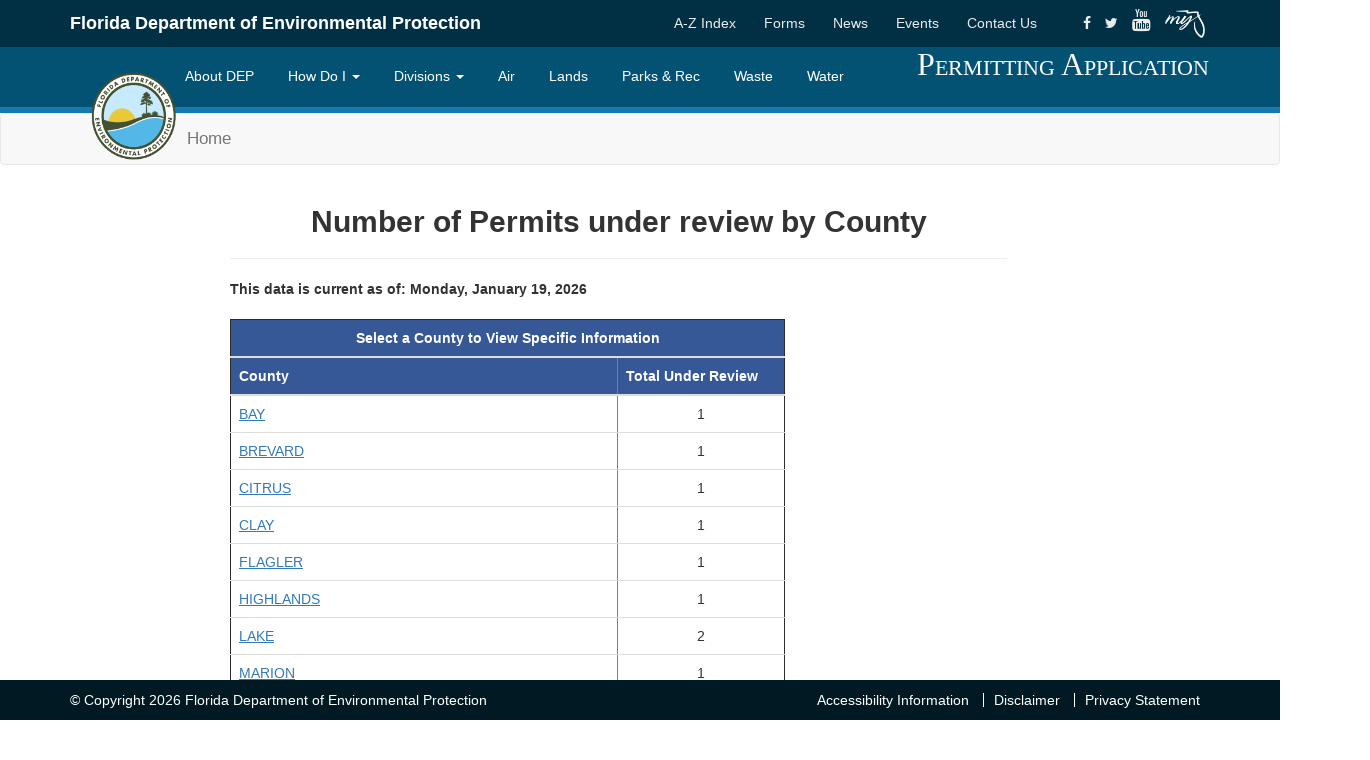

--- FILE ---
content_type: text/html; charset=UTF-8
request_url: https://prodapps.dep.state.fl.us/webpa/PublicPAreports/PAStatecnt/PAStateCountyPermit/MS2%2C+%3E50K
body_size: 37979
content:
<!DOCTYPE html>
<!--[if lt IE 8]><html class="no-js oldIE" lang="en-US"><![endif]-->
<!--[if IE 8]><html class="no-js lt-ie9" lang="en-US"><![endif]-->
<!--[if IE 9]><html class="no-js ie9" lang="en-US"><![endif]-->
<!--[if (gt IE 9)|!(IE)]><!--><html lang="en-US" class="no-js not-ie"><!--<![endif]-->
    <head>
        <meta http-equiv="X-UA-Compatible" content="IE=EDGE"/>
<meta charset="utf-8">


<!--<script type="text/javascript" src="--><!--"></script>-->

<!-- External CSS -->
<link rel="stylesheet" type="text/css" media="screen" href="https://prodapps.dep.state.fl.us/webpa/static/css/layout.css"/>
<link rel="stylesheet" type="text/css" media="screen" href="https://prodapps.dep.state.fl.us/webpa/static/css/layout_trend.css"/>
<link rel="stylesheet" type="text/css" media="screen" href="https://prodapps.dep.state.fl.us/webpa/static/css/soft-banner.css"/>
<link rel="stylesheet" type="text/css" media="screen" href="https://prodapps.dep.state.fl.us/webpa/static/css/style.css"/>

<!--@Todo This is the criminal of datatables-->
<!--<link rel="stylesheet" type="text/css" media="screen" href="--><!--"/>-->
<link rel="stylesheet" type="text/css" media="screen" href="https://prodapps.dep.state.fl.us/webpa/static/css/system.base.css"/>

<link rel="stylesheet" type="text/css" href="https://prodapps.dep.state.fl.us/webpa/static/font-awesome/css/font-awesome.css"/>

<!--<link rel="stylesheet" type="text/css" media="screen" href="--><!--"/>-->
<!--<link rel="stylesheet" type="text/css" media="screen" href="--><!--"/>-->
<!--<link rel="stylesheet" type="text/css" media="screen" href="--><!--"/>-->

<!--<link rel="stylesheet" type="text/css" media="screen" href="--><!--"/>-->
<!--<link rel="stylesheet" type="text/css" href="--><!--"/>-->

<!-- JQuery -->
<script type="text/javascript" src="https://prodapps.dep.state.fl.us/webpa/vendor/cms/assets/jquery/jquery.js"></script>
<!--<link rel="stylesheet" type="text/css" media="screen" href="--><!--"/>-->
<!--<link rel="stylesheet" type="text/css" media="screen" href="--><!--"/>-->

<link rel="stylesheet" type="text/css" media="screen" href="https://prodapps.dep.state.fl.us/webpa/static/css/navigation.css"/>
<link rel="stylesheet" type="text/css" href="https://prodapps.dep.state.fl.us/webpa/static/css/bootstrap-datetimepicker.min.css"/>
<link rel="stylesheet" type="text/css" href="https://prodapps.dep.state.fl.us/webpa/static/css/bootstrap-button.css"/>
<link rel="stylesheet" type="text/css" href="https://prodapps.dep.state.fl.us/webpa/vendor/cms/assets/bootstrap/3.3.1/css/bootstrap.min.css"/>

<link rel="stylesheet" type="text/css" media="screen" href="https://prodapps.dep.state.fl.us/webpa/static/js/AccessibleMegaMenu/css/megamenu.css"/>
<link rel="stylesheet" type="text/css" media="screen" href="https://prodapps.dep.state.fl.us/webpa/static/js/AccessibleMegaMenu/css/mid-navbar.css"/>
<script type="text/javascript" src="https://prodapps.dep.state.fl.us/webpa/static/js/AccessibleMegaMenu/js/jquery-accessibleMegaMenu.js"></script>
<script type="text/javascript" src="https://prodapps.dep.state.fl.us/webpa/static/js/AccessibleMegaMenu/js/main.js"></script>
<link rel="stylesheet" type="text/css" href="https://prodapps.dep.state.fl.us/webpa/vendor/cms/assets/globalassets/styles/adobeBlank/adobe-blank.css"/>


<!-- Tools Datatables -->
<link rel="stylesheet" type="text/css" href="https://prodapps.dep.state.fl.us/webpa/static/js/DataTables-1.10.13/media/css/jquery.dataTables.css"/>
<link href="https://prodapps.dep.state.fl.us/webpa/css/buttons.dataTables.min.css" rel="stylesheet">
<script src="https://prodapps.dep.state.fl.us/webpa/static\js\DataTables-1.10.13\media\js\jquery.dataTables.js" ></script>
<!--<link rel="stylesheet" type="text/css"-->
<!--      href="--><!--"/>-->
<!--<link rel="stylesheet" type="text/css" href="--><!--"/>-->
<!---->
<!--<link rel="stylesheet" type="text/css" href="--><!--"/>-->





<!--<link href="--><!--" rel="stylesheet">-->
<!--<link href="--><!--" rel="stylesheet">-->

<!-- DEP Standard CSS -->
<link rel="stylesheet" type="text/css" href="https://prodapps.dep.state.fl.us/webpa/static/css/dep.css"/>
<link rel="stylesheet" type="text/css" href="https://prodapps.dep.state.fl.us/webpa/css/vertical-nav.css"/>



<!--<script src="--><!--js/jquery.dataTables-1.10.12.min.js"></script>-->
<script src="https://prodapps.dep.state.fl.us/webpa/js/Yadcf/buttons.h5.min.js"></script>
<script src="https://prodapps.dep.state.fl.us/webpa/js/Yadcf/dataTables.buttons.js"></script>
<script src="https://prodapps.dep.state.fl.us/webpa/static/pdfmake/pdfmake.min.js"></script>
<script src="https://prodapps.dep.state.fl.us/webpa/static/pdfmake/vfs_fonts.js"></script>
<!-- Sets base_url and environment variables in javascript -->
<script>
    window.base_url = "https://prodapps.dep.state.fl.us/webpa/";
    window.environment = "production";
</script>        <title>County Permit Report</title>
    </head>

    <body class="html front not-logged-in no-sidebars page-node role-anonymous-user">
<div id="layout">
    <span class="noshow"><a href="#application_anchor" title="Skip Navigation">Skip Navigation</a></span>

    <div id="banner">
        <header role="banner" id="header">
            <HEADER id="header">
    <DIV id="top">
    </DIV>
    <A href="#main-content" class="element-invisible element-focusable">Skip to main content</A>
    <DIV class="top-bar">
        <DIV class="container">
            <DIV class="row">
                <DIV class="col-sm-5 col-xs-5 mobilefull">
                    <P><SPAN><A href="https://floridadep.gov" class="title-logo" style="color:#fff;
                    text-decoration:none;">Florida Department of Environmental Protection</A></SPAN></P>
                </DIV>
                <DIV class="col-sm-7 col-xs-7 text-right mobilehide">
                    <UL class="extra-links">
                        <LI><A href="https://floridadep.gov/a-z-index" target="_blank">A-Z Index</A></LI>
                        <LI><A href="https://floridadep.gov/forms" target="_blank">Forms</A></LI>
                        <LI><A href="https://floridadep.gov/comm/press-office" target="_blank">News</A></LI>
                        <LI><A href="https://floridadep.gov/events" target="_blank">Events</A></LI>
                        <LI><A href="https://floridadep.gov/contact-us" target="_blank">Contact Us</A></LI>
                    </UL>
                    <UL class="social-share">
                        <LI><A href="https://www.facebook.com/FLDEP/" target="_blank"><I class="fa fa-facebook"
                                                                                         alt="Connect with DEP on Facebook"
                                                                                         title="Connect with DEP on Facebook"></I></A>
                        </LI>
                        <LI><A href="https://twitter.com/FLDEPNews" target="_blank"><I class="fa fa-twitter"
                                                                                       alt="Connect with DEP on Twitter"
                                                                                       title="Connect with DEP on Twitter"></I></A>
                        </LI>
                        <LI><A href="https://www.youtube.com/user/DEPFlorida" target="_blank"><I
                                        class="fa fa-youtube" style="font-size: 22px;" alt="Watch DEP Videos on YouTube"
                                        title="Watch DEP Videos on Youtube"></I></A></LI>
                        <LI><A href="http://www.myflorida.com/" target="_blank" title="MyFlorida.com"><IMG
                                        src="https://prodapps.dep.state.fl.us/webpa/images/myfloridadotcom.png"
                                        alt="MyFlorida.com" width="40" style="width: 40px;"></A></LI>
                    </UL>
                </DIV>
            </DIV>
        </DIV>    <!--// End of container //-->
    </DIV>    <!-- // End of top-bar //-->
    <DIV style="clear: both;">
    </DIV>    <!-- weird menu issues below -->
    <DIV class="container mobilefullsides">
        <NAV class="navbar" role="banner">
            <DIV class="navbar-header">
                <SPAN class="sr-only">MENU</SPAN>
                <DIV class="navbar-brand" style="vertical-align: top;">
                    <A href="http://www.floridadep.gov" title="Florida Department of Environmental Protection"
                       rel="home" id="logo">
                        <img width=90 height=90 width=90 height=90 src="https://prodenv.dep.state.fl.us/common/images/dep-logo-2018-small.png" alt="DEP Logo" style="max-width: 100%; max-height: 100%;">
                    </A>
                </DIV>
            </DIV>
            <div id="subhead">
                <span class="pageTitle">Permitting Application</span>
            </div>
            <DIV class="navbar-collapse" style="margin-left: 6em; width: 60em;">
                <nav id="">
                    <ul class="nav-menu">
                        <li class="nav-item" ><a href="https://floridadep.gov/about-dep" target="_blank" style="color:#FFFFFF;">About DEP</a></li>
                        <li class="nav-item" >
                            <a href="https://floridadep.gov/how-do-i"  style="color:#FFFFFF;">How Do I <span class="caret"></span></a>
                            <div class="sub-nav" style="background-color:white;opacity:1.0;color:black;">
                                <ul class="sub-nav-group">
                                    <li><a href="http://www.fldepportal.com/go/" target="_blank">Access The DEP
                                            Business Portal</a></li>
                                    <li><a href="https://floridadep.gov/adm/hr/content/career-opportunities-0"
                                           target="_blank">Apply for a Career with DEP</a></li>
                                    <li><a href="https://floridadep.gov/waste/petroleum-restoration">Cleanup
                                            Sites Contaminated by Discharges of Petroleum </a></li>
                                    <li>
                                        <a href="https://floridadep.gov/waste/permitting-compliance-assistance/content/pharmaceutical-waste-management"
                                           target="_blank">
                                            Dispose of Unwanted Medicine</a></li>
                                    <li>
                                        <a href="https://floridadep.gov/sec/sec/content/permits-applications-under-review"
                                           target="_blank">Find a Permit</a></li>
                                    <li><a href="https://floridadep.gov/springs/visit" target="_blank">Find a
                                            Spring</a></li>
                                </ul>
                                <ul class="sub-nav-group">
                                    <li>
                                        <a href="https://floridadep.gov/fco/fcmp/content/beach-warning-flag-program"
                                           target="_blank">Find Beach Flag Information</a></li>
                                    <li><a href="https://floridadep.gov/parks-rec-topics" target="_blank">Find
                                            Parks, Trails, &amp; Recreation Areas </a></li>
                                    <li>
                                        <a href="https://floridadep.gov/water-policy/water-policy/content/water-supply"
                                           target="_blank">Find Water Supply Plans</a></li>
                                    <li><a href="http://geodata.dep.state.fl.us/" target="_blank">Get GIS
                                            Data</a></li>
                                    <li>
                                        <a href="https://floridadep.gov/water/certification-restoration/content/water-and-domestic-wastewater-operator-certification-program"
                                           target="_blank">
                                            Get Training and Certifications</a></li>
                                    <li><a href="https://floridadep.gov/fco/coral-reef-conservation"
                                           target="_blank">Learn about Florida's Coral Reefs</a></li>
                                </ul>
                                <ul class="sub-nav-group">
                                    <li><a href="https://floridadep.gov/fgs/sinkholes" target="_blank">Learn
                                            about Sinkholes</a></li>
                                    <li><a href="https://floridadep.gov/water/water/content/wastewater-florida"
                                           target="_blank">Learn about Wastewater Management</a></li>
                                    <li><a href="https://floridadep.gov/water" target="_blank">Protect
                                            Florida's Water Resources</a></li>
                                    <li><a href="https://floridadep.gov/waste" target="_blank">Protect the
                                            Environment from Solid and Hazardous Wastes</a></li>
                                </ul>
                                <ul class="sub-nav-group">
                                    <li>
                                        <a href="https://floridadep.gov/lands/bureau-real-estate-services/content/surplus-properties-sale"
                                           target="_blank">Purchase Property</a></li>
                                    <li>
                                        <a href="https://floridadep.gov/comm/press-office/content/hot-topic-algal-bloom-monitoring-and-response"
                                           target="_blank">Report Algal Blooms</a></li>
                                    <li><a href="https://floridadep.gov/fgs" target="_blank">Research Florida
                                            Geology</a></li>
                                    <li><a href="https://floridadep.gov/ogc/ogc/content/rules" target="_blank">Review
                                            Agency Rules</a></li>
                                    <li><a href="https://floridadep.gov/pollutionnotice" target="_blank">See
                                            Pollution Notices</a></li>
                                    <li><a href="http://fdep.maps.arcgis.com/home/index.html" target="_blank">View
                                            Interactive Maps of Florida</a></li>
                                </ul>

                            </div>
                        </li>
                        <li class="nav-item">
                            <a href="https://floridadep.gov/divisions" style="color:#FFFFFF;">Divisions <span class="caret"></span></a>
                            <div class="sub-nav" style="background-color:white;opacity:1.0;color:black;">

                                <ul class="sub-nav-group" target="_blank">
                                    <LI data-id="717"><A href="https://floridadep.gov/adm" target="_blank">Administrative
                                            Services</A></LI>
                                    <LI data-id="722"><A href="https://floridadep.gov/air" target="_blank">Air
                                            Resource Management</A></LI>
                                    <LI data-id="775"><A href="https://floridadep.gov/cab" target="_blank">Cabinet
                                            Affairs</A></LI>
                                    <LI data-id="779"><A href="https://floridadep.gov/comm" target="_blank">Communications</A>
                                    </LI>
                                    <LI data-id="784"><A href="https://floridadep.gov/eco-pro" target="_blank">Ecosystem
                                            Projects</A></LI>
                                    <LI data-id="770"><A href="https://floridadep.gov/eco-rest" target="_blank">Ecosystems
                                            Restoration</A></LI>
                                    <LI data-id="759"><A href="https://floridadep.gov/oer" target="_blank">Emergency
                                            Response</A></LI>
                                    <LI data-id="783"><A href="https://floridadep.gov/dear" target="_blank">Environmental
                                            Assessment and Restoration</A></LI>
                                    <LI data-id="719"><A href="https://floridadep.gov/fco" target="_blank">Florida
                                            Coastal Office</A></LI>
                                    <LI data-id="718"><A href="https://floridadep.gov/fgs" target="_blank">Florida
                                            Geological Survey</A></LI>
                                </ul>
                                <UL class="sub-nav-group" target="_blank">
                                    <LI data-id="785"><A href="https://floridadep.gov/ogc" target="_blank">General
                                            Counsel</A></LI>
                                    <LI data-id="762"><A href="https://floridadep.gov/oig" target="_blank">Inspector
                                            General</A></LI>
                                    <LI data-id="767"><A href="https://floridadep.gov/oip" target="_blank">Intergovernmental
                                            Programs</A></LI>
                                    <LI data-id="774"><A href="https://floridadep.gov/land-and-rec"
                                                         target="_blank">Land and Recreation</A></LI>
                                    <LI data-id="766"><A href="https://floridadep.gov/ola" target="_blank">Legislative
                                            Affairs</A></LI>
                                    <LI data-id="780"><A href="https://floridadep.gov/ooo" target="_blank">Office
                                            of Operations</A></LI>
                                    <LI data-id="768"><A href="https://floridadep.gov/sec" target="_blank">Office
                                            of the Secretary</A></LI>
                                    <LI data-id="776"><A
                                                href="https://floridadep.gov/comm/ombudsman-public-services"
                                                target="_blank">Ombudsman and Public Services</A></LI>
                                    <LI data-id="777"><A href="https://floridadep.gov/parks" target="_blank">Recreation
                                            and Parks</A></LI>
                                    <LI data-id="778"><A href="https://floridadep.gov/regulatory"
                                                         target="_blank">Regulatory Programs</A></LI>
                                </UL>
                                <UL class="sub-nav-group" target="_blank">
                                    <LI data-id="2200"><A href="https://floridadep.gov/springs"
                                                          target="_blank">Springs</A>
                                    </LI>
                                    <LI data-id="769"><A href="https://floridadep.gov/lands" target="_blank">State
                                            Lands</A></LI>
                                    <LI data-id="760"><A href="https://floridadep.gov/osi" target="_blank">Sustainable
                                            Initiatives Programs</A></LI>
                                    <LI data-id="716"><A href="https://floridadep.gov/otis" target="_blank">Technology
                                            and Information Services</A></LI>
                                    <LI data-id="721"><A href="https://floridadep.gov/waste" target="_blank">Waste
                                            Management</A></LI>
                                    <LI data-id="772"><A href="https://floridadep.gov/water-policy"
                                                         target="_blank">Water Policy</A></LI>
                                    <LI data-id="720"><A href="https://floridadep.gov/water" target="_blank">Water
                                            Resource Management</A></LI>
                                    <LI data-id="782"><A href="https://floridadep.gov/wra" target="_blank">Water
                                            Restoration Assistance</A></LI>
                                </UL>
                                <UL class="sub-nav-group" target="_blank">
                                    <LI><p style="color: #111118; font-weight: bold;">Districts</p></LI>
                                    <LI data-id="765"><A href="https://floridadep.gov/central" target="_blank">Central
                                            District</A></LI>
                                    <LI data-id="764"><A href="https://floridadep.gov/northeast"
                                                         target="_blank">Northeast District</A></LI>
                                    <LI data-id="771"><A href="https://floridadep.gov/northwest"
                                                         target="_blank">Northwest District</A></LI>
                                    <LI data-id="781"><A href="https://floridadep.gov/south" target="_blank">South
                                            District</A></LI>
                                    <LI data-id="761"><A href="https://floridadep.gov/southeast"
                                                         target="_blank">Southeast District</A></LI>
                                    <LI data-id="763"><A href="https://floridadep.gov/southwest"
                                                         target="_blank">Southwest District</A></LI>
                                </UL>


                            </div>
                        </li>
                        <li class="nav-item">
                            <a href="https://floridadep.gov/air-topics"  style="color:#FFFFFF;" title="Air Topics"
                               target="_blank">Air</a>
                        </li>
                        <li class="nav-item">
                            <a href="https://floridadep.gov/lands-topics" style="color:#FFFFFF;" title="Lands Topics" target="_blank">Lands</a>
                        </li>
                        <li class="nav-item">
                            <a href="https://floridadep.gov/parks-rec-topics" style="color:#FFFFFF;" title="Parks &amp; Rec"
                               target="_blank">Parks &amp; Rec</a>
                        </li>
                        <li class="nav-item">
                            <a href="https://floridadep.gov/waste-topics" style="color:#FFFFFF;" title="Waste"
                               target="_blank">Waste</a>
                        </li>
                        <li class="nav-item">
                            <a href="https://floridadep.gov/water-topics" style="color:#FFFFFF;" title="Water" target="_blank">Water</a>
                        </li>
                    </ul>


                </nav>

            </DIV>
        </NAV>
    </DIV>
    <DIV class="container mobilefullwidth">
        <DIV class="Header-bottom-inputs">
        </DIV>
    </DIV>
    <!-- End of the Header -->

    <!--Needed for AccessableMegaMenu-->
    <script type="text/javascript">
        var maxII = 600;
        var warnTime = maxII - 120;  // warn 2 minutes before
        var redirTime = maxII;
        var keepTime = maxII / 2; // one half the time should be way too much for firing the keep alive.

        $(document).ready(function () {

            $("nav").accessibleMegaMenu({
                /* prefix for generated unique id attributes, which are required
                 to indicate aria-owns, aria-controls and aria-labelledby */
                uuidPrefix: "accessible-megamenu",

                /* css class used to define the megamenu styling */
                menuClass: "nav-menu",

                /* css class for a top-level navigation item in the megamenu */
                topNavItemClass: "nav-item",

                /* css class for a megamenu panel */
                panelClass: "sub-nav",

                /* css class for a group of items within a megamenu panel */
                panelGroupClass: "sub-nav-group",

                /* css class for the hover state */
                hoverClass: "hover",

                /* css class for the focus state */
                focusClass: "focus",

                /* css class for the open state */
                openClass: "open"
            });
        });


    </script>
</HEADER>
        </header>
        <div class="navbar navbar-default">
    <div class="container">
        <div class="navbar-header">
            <button type="button" class="navbar-toggle collapsed" data-toggle="collapse" data-target="#navbar" aria-expanded="false" aria-controls="navbar">
                <span class="sr-only">Toggle navigation</span>
                <span class="icon-bar"></span>
                <span class="icon-bar"></span>
                <span class="icon-bar"></span>
            </button>
        </div>
        <div id="navbar" class="navbar-collapse collapse">
            <ul class="nav navbar-nav" style="margin-left: 87px;">
                <li><a href="https://prodapps.dep.state.fl.us/webpa/">Home</a></li>
                            </ul>

        </div><!--/.nav-collapse -->
    </div><!--/.container-fluid -->
</div>    </div>

    <main role="main" aria-label="main section" class="main-content">
        
<div class="container">
    <body>
        <div class="col-sm-12" style="margin-bottom:50px">
            <br>
            <table width="70%">
                <tr>
                    <td align="center">
                        <h2><strong>Number of Permits under review by County</strong></h2>
                        <hr>
                    </td>
                </tr>
                <tr>
                    <td>
                        <strong><left>This data is current as of: Monday, January 19, 2026</left></strong>
                    </td>
                </tr>

            </table>
            <br>

                                <table id="entrys_table" class="table table-stripped compact" style="width: 50%" border="1">
                        <thead>
                            <tr>
                                <th colspan=2><center><b>Select a County to View Specific Information</b></center></th>
                            </tr>
                            <tr>
                                <th align="center" style="width: 350px"><strong>County</strong></th>
                                <th align="center" style="width: 150px"><strong>Total Under Review</strong></th>
                            </tr>
                        </thead>                             <tr>
                                <td  style="text-decoration: underline; color:blue"
                                    valign="top" align="left" ><a href="https://prodapps.dep.state.fl.us/webpa/PublicPAreports/PASearch?county=BAY&ptype=MS2, >50K" target="_blank">BAY</a>                                </td>
                                <td  valign="top" align="center">
                                    1                                </td>
                            </tr>
                                                    <tr>
                                <td  style="text-decoration: underline; color:blue"
                                    valign="top" align="left" ><a href="https://prodapps.dep.state.fl.us/webpa/PublicPAreports/PASearch?county=BREVARD&ptype=MS2, >50K" target="_blank">BREVARD</a>                                </td>
                                <td  valign="top" align="center">
                                    1                                </td>
                            </tr>
                                                    <tr>
                                <td  style="text-decoration: underline; color:blue"
                                    valign="top" align="left" ><a href="https://prodapps.dep.state.fl.us/webpa/PublicPAreports/PASearch?county=CITRUS&ptype=MS2, >50K" target="_blank">CITRUS</a>                                </td>
                                <td  valign="top" align="center">
                                    1                                </td>
                            </tr>
                                                    <tr>
                                <td  style="text-decoration: underline; color:blue"
                                    valign="top" align="left" ><a href="https://prodapps.dep.state.fl.us/webpa/PublicPAreports/PASearch?county=CLAY&ptype=MS2, >50K" target="_blank">CLAY</a>                                </td>
                                <td  valign="top" align="center">
                                    1                                </td>
                            </tr>
                                                    <tr>
                                <td  style="text-decoration: underline; color:blue"
                                    valign="top" align="left" ><a href="https://prodapps.dep.state.fl.us/webpa/PublicPAreports/PASearch?county=FLAGLER&ptype=MS2, >50K" target="_blank">FLAGLER</a>                                </td>
                                <td  valign="top" align="center">
                                    1                                </td>
                            </tr>
                                                    <tr>
                                <td  style="text-decoration: underline; color:blue"
                                    valign="top" align="left" ><a href="https://prodapps.dep.state.fl.us/webpa/PublicPAreports/PASearch?county=HIGHLANDS&ptype=MS2, >50K" target="_blank">HIGHLANDS</a>                                </td>
                                <td  valign="top" align="center">
                                    1                                </td>
                            </tr>
                                                    <tr>
                                <td  style="text-decoration: underline; color:blue"
                                    valign="top" align="left" ><a href="https://prodapps.dep.state.fl.us/webpa/PublicPAreports/PASearch?county=LAKE&ptype=MS2, >50K" target="_blank">LAKE</a>                                </td>
                                <td  valign="top" align="center">
                                    2                                </td>
                            </tr>
                                                    <tr>
                                <td  style="text-decoration: underline; color:blue"
                                    valign="top" align="left" ><a href="https://prodapps.dep.state.fl.us/webpa/PublicPAreports/PASearch?county=MARION&ptype=MS2, >50K" target="_blank">MARION</a>                                </td>
                                <td  valign="top" align="center">
                                    1                                </td>
                            </tr>
                                                    <tr>
                                <td  style="text-decoration: underline; color:blue"
                                    valign="top" align="left" ><a href="https://prodapps.dep.state.fl.us/webpa/PublicPAreports/PASearch?county=OKALOOSA&ptype=MS2, >50K" target="_blank">OKALOOSA</a>                                </td>
                                <td  valign="top" align="center">
                                    1                                </td>
                            </tr>
                                                    <tr>
                                <td  style="text-decoration: underline; color:blue"
                                    valign="top" align="left" ><a href="https://prodapps.dep.state.fl.us/webpa/PublicPAreports/PASearch?county=OSCEOLA&ptype=MS2, >50K" target="_blank">OSCEOLA</a>                                </td>
                                <td  valign="top" align="center">
                                    1                                </td>
                            </tr>
                                                    <tr>
                                <td  style="text-decoration: underline; color:blue"
                                    valign="top" align="left" ><a href="https://prodapps.dep.state.fl.us/webpa/PublicPAreports/PASearch?county=VOLUSIA&ptype=MS2, >50K" target="_blank">VOLUSIA</a>                                </td>
                                <td  valign="top" align="center">
                                    2                                </td>
                            </tr>
                                                    <tr>
                                <td  style="text-decoration: underline; color:blue"
                                    valign="top" align="left" ><a href="https://prodapps.dep.state.fl.us/webpa/PublicPAreports/PASearch?county=WALTON&ptype=MS2, >50K" target="_blank">WALTON</a>                                </td>
                                <td  valign="top" align="center">
                                    1                                </td>
                            </tr>
                                         </table>
                    </div>
    </body>
</div>    </main>
</body>

<DIV id="footerwrapper" style=" position:fixed ;bottom: 0;width: 100%;">
    <!--    <DIV id="footerwrapper" class="element-invisible element-focusable" bottom="0" style = "width: 100%>-->

    <FOOTER>
        <DIV class="container">
            <DIV class="copyright"> &copy; Copyright 2026 <A href="https://floridadep.gov">Florida Department of
                    Environmental Protection</A>
            </DIV>
            <UL class="footermenu">
                <LI><A href="https://floridadep.gov/accessibility-information">Accessibility Information</A></LI>
                <LI><A href="https://floridadep.gov/disclaimer">Disclaimer</A></LI>
                <LI><A href="http://www.myflorida.com/myflorida/privacy.html" target="_blank">Privacy Statement</A></LI>
            </UL>
        </DIV>
    </FOOTER>
</DIV>
<script src="https://prodapps.dep.state.fl.us/webpa/js/jquery-cookie.js"></script>
<script>

    $(document).ready(function () {
        $('.btn-expand-collapse').click(function (e) {
            $('.navbar-primary').toggleClass('collapsed');
            $('.glyphicon-backward').toggleClass('glyphicon-forward');
            $('main.main-content').toggleClass('main-content1');
//            Datatables weird css behaviour solution
            $('.dataTables_scrollHeadInner').css('width', '100%');
            $('.dataTables_scrollHeadInner table').css('width', '100%');
            $('.dataTables_scrollFootInner').css('width', '100%');
            $('.dataTables_scrollFootInner table').css('width', '100%');

        });
        $('a.dropdown-toggle').click(function (e) {
            $('li.dropdown').toggleClass('open');
        });
        $(window).scroll(function () {
            if ($(this).scrollTop() > 100) {
                $('.navbar-primary').addClass('navbar-primary-fixed');
                $('.info').hide(700, 'swing');

//                $('.depmenutable').addClass('fixed');
            } else {
                $('.navbar-primary').removeClass('navbar-primary-fixed');
                $('.info').show(700, 'linear');

//                $('.depmenutable').removeClass('fixed');
            }
        });


       // console.log(Cookies.get('statusDisplay'));
        if (Cookies.get('statusDisplay')=='none'){
            $("a#hideHeadFoot").children().removeClass('fa-expand').addClass('fa-compress');
            $('#header').addClass('hideHF');
            $('#footerwrapper').addClass('hideHF');
            $('.navbar-primary').addClass('adjustNav');
            $('.navbar-default').addClass('adjustNav1');
            $('div.container-fluid.well').addClass('adjustNav2');
            $('div.jumbotron.jumbotron-fluid').addClass('adjustNav2');
        } else if (Cookies.get('statusDisplay')=='block') {
            $("a#hideHeadFoot").children().removeClass('fa-compress').addClass('fa-expand');
            $('#header').removeClass('hideHF');
            $('#footerwrapper').removeClass('hideHF');
            $('.navbar-primary').removeClass('adjustNav');
            $('.navbar-default').removeClass('adjustNav1');
            $('div.container-fluid.well').removeClass('adjustNav2');
            $('div.jumbotron.jumbotron-fluid').removeClass('adjustNav2');
        } else {
            //console.log("do nothing");
        }

        $('a#hideHeadFoot').click(function () {
            Cookies.remove('statusDisplay');
            // console.log(Cookies.get('statusDisplay'));
            $('#header').toggleClass('hideHF');
            $('.fa-expand').toggleClass('fa-compress');
            $('#footerwrapper').toggleClass('hideHF');
            $('.navbar-primary').toggleClass('adjustNav');
            $('.navbar-default').toggleClass('adjustNav1');
            $('div.container-fluid.well').toggleClass('adjustNav2');
            $('div.jumbotron.jumbotron-fluid').toggleClass('adjustNav2');
            if ($('#header').hasClass('hideHF')){
                Cookies.set('statusDisplay','none', { expires: 7 });
                // console.log(Cookies.get('statusDisplay'));
            }else{
                Cookies.set('statusDisplay','block', { expires: 7 });
                //console.log(Cookies.get('statusDisplay'));
            }
        });
    });

</script>

</html>


--- FILE ---
content_type: text/css
request_url: https://prodapps.dep.state.fl.us/webpa/static/css/layout.css
body_size: 1057
content:
html {
    height: 99%;
}

body {
    background: #F8F8FF;
    margin: 0 0 2px 0;
    font-family: Verdana, Helvetica, sans-serif;
    height: 99%;
}

#layout {
    width: 99%;
    min-height: 90%;
    height: auto !important;
    margin: 0 0 -4em 0;
}

span.noshow {
    height: 0;
    display: none;
    visibility: hidden;
}

span.noshow a {
    height: 0;
    display: none;
}

#nav {
    width: 20em;
    margin: .2em 0 5em .3em;
    min-height: 300px;
    height: auto !important;
    float: left;
    color: #000007;
}

#content {
    margin: 10px 20px 5em 20px;
}

.breadcrumbs {
    margin-left: 10%;
    font-weight: bold;
    font-size: 11pt;
    color: #44444B;
    padding-top: 8px;
    display: inline-block;
}

.breadcrumbs a {
    font-size: 12pt;
    color: #000007;
}
/*
.sidebar {
    background: #71b2d3;
    color: #000007;
    vertical-align: top;
}

.sidebar dt {
    font-weight: bold;
    font-size: 12pt;
}

.sidebar dd a {
    font-weight: normal;
    font-size: 11pt;
}
*/
#contentinfo {
    clear: both;
    height: 5em;
    width: 99.5%;
    text-align: center;
    bottom: 0;
    position: relative;
    color: #000007;
}


--- FILE ---
content_type: text/css
request_url: https://prodapps.dep.state.fl.us/webpa/static/css/layout_trend.css
body_size: 1877
content:
/*Core stylesheets*/
/* invalid path
  @import url("../vendor/bootstrap/3.3.1/css/bootstrap.css");
  */
@import url("../js/bootstrap/3.3.1/css/bootstrap.min.css");
/*   theme  */
/*    @import url("../vendor/bootstrap/3.3.1/css/bootstrap-theme.min.css"); */
/* invalid path
 @import url("../vendor/globalassets/styles/font-awesome/font-awesome.css"); */
@import url("../js/font-awesome/font-awesome.css");
/*   @import url("../vendor/globalassets/styles/adobeBlank/css/adobe-blank.css"); */
@import url("../js/globalassets/styles/adobeBlank/adobe-blank.css");
/* @import url("../vendor/jquery-ui/themes/jquery-ui.css"); */

@import url("../js/jqueryui/themes/base/jquery-ui.css");
/*External library stylesheets*/
@import url("../js/chart/1.0.1/css/charts.css");
@import url("../js/datatables2/1.9.1/css/datatables.css");
@import url("../js/datepicker/v6/css/datepicker.css");
@import url("../js/jquery.customInput/css/enhanced.css");
@import url("../js/jquery.collapsible/1.0/css/collapsible.css");
@import url("../js/rwdTable/1.0/css/rwdtable-core.css");
@import url("../js/share/4.0/styles/sharewidget-4.0.css");
/*Global Assets stylesheets*/
@import url("../js/globalassets/styles/widgets/alerts.css");
@import url("../js/globalassets/styles/widgets/buttons.css");
@import url("../js/globalassets/styles/widgets/tooltips.css");
@import url("../js/globalassets/styles/widgets/carousel.css");
@import url("../js/globalassets/styles/widgets/modalstyles.css");

.trend_table{
    display: none ;
    padding: 175px ;
}

#trend_tbl th{
    font-weight: bold ;
    background-color: #e6e6e6 ;
    color: black ;
    border: 1px solid black ;
    text-align: center ;
    padding: 2px ;
}

#trend_tbl td{
    text-align: center ;
    border: 1px solid black ;
    padding: 2px ;
}

.axis path {
    fill: none;
    stroke: #777;
    shape-rendering: crispEdges;
}

.axis text {
    font-family: Lato;
    font-size: 13px;
}

.jumbotron1{
    background-color: none;
}

--- FILE ---
content_type: text/css
request_url: https://prodapps.dep.state.fl.us/webpa/static/css/soft-banner.css
body_size: 745
content:
div#login-bar {
    font-family: Verdana, sans-serif;
    font-size: 14px;
    margin-top: 3px;
    padding: 0 0 0 8px;
    text-align: right;
    background: #1678AF;
    float: right;
    border-bottom: 1px solid #022353;

}

div#login-bar a {
    color: #F0F0FF;
    font-family: 'Arial Black', sans-serif;
    font-weight: bold;
    margin-right: 8px;
}

div#subhead {
    float: right;
    padding-top: 0;
}

span.pageTitle {
    vertical-align: top;
    float: right;
    font-family: "Copperplate Gothic Bold", serif;
    font-variant: small-caps;
    font-size: 24pt;
    color: #FcFcFF;
    margin-top: -0.5em;
}

span.pageSubTitle {
    font-family: Verdana, sans-serif;
    font-size: 10pt;
    text-align: right;
    color: #FcFcFF;
    padding: 0 2px 0 0;
    clear: right;
    float: right;
    border-top: 2px solid #BAB891;
}

--- FILE ---
content_type: text/css
request_url: https://prodapps.dep.state.fl.us/webpa/static/css/style.css
body_size: 64234
content:
@charset "utf-8";
/* CSS Document */
/* ~~~~~~~~~~~~~~~~~~~~~~~~~~~~~~~~~~~~~~~~~~~~~~~~~ Common Css Start here ~~~~~~~~~~~~~~~~~~~~~~~~~~~~~~~~~~~~~~~~~~~~ */
* {
    padding: 0 0 0 0;
    margin: 0 0 0 0;
}

a, a:active, a:hover, a:focus {
    outline: none !important;
    cursor: pointer;
}

a:active, a:focus, a:hover {
    text-decoration: none;
}

a:visited {
    color: inherit;
}

.jq-button {
    font-size: 14px;
    font-weight: bold;
    text-shadow: 0 1px 0 rgba(255, 255, 255, 0.6);
    padding: 0 1em !important;
    height: 33px;
    font-family: Tahoma, Verdana, sans-serif;
    display: inline-block;
    position: relative;
    padding: 0;
    margin-right: .1em;
    text-decoration: none !important;
    cursor: pointer;
    text-align: center;
    zoom: 1;
    overflow: visible;
    -webkit-user-select: none;
    -moz-user-select: none;
    user-select: none;
    border-radius: 3px;
    border: 1px solid #B6B6B6;
    color: #4F4F4F;

}

label.label {
    color: black;
}
h1, h2, h3, h4, h5, h6, p {
    margin: 0;
    padding: 0;
}

.img-responsive {
    margin: auto;
}

img {
    border: none;
    max-width: 100%;
}

a img {
    outline: none;
}

.row {
    margin: 0;
}

.col-xs-1, .col-sm-1, .col-md-1, .col-lg-1, .col-xs-2, .col-sm-2, .col-md-2, .col-lg-2, .col-xs-3, .col-sm-3, .col-md-3, .col-lg-3, .col-xs-4, .col-sm-4, .col-md-4, .col-lg-4, .col-xs-5, .col-sm-5, .col-md-5, .col-lg-5, .col-xs-6, .col-sm-6, .col-md-6, .col-lg-6, .col-xs-7, .col-sm-7, .col-md-7, .col-lg-7, .col-xs-8, .col-sm-8, .col-md-8, .col-lg-8, .col-xs-9, .col-sm-9, .col-md-9, .col-lg-9, .col-xs-10, .col-sm-10, .col-md-10, .col-lg-10, .col-xs-11, .col-sm-11, .col-md-11, .col-lg-11, .col-xs-12, .col-sm-12, .col-md-12, .col-lg-12 {
    padding: 0;
}

body {
    background-color: transparent !important;
}

html {
    background-color: #fff;
    color: #515151;
    font-family: 'Source Sans Pro', sans-serif;
}

/* ~~~~~~~~~~~~~~~~~~~~~~~~~~~~~~~~~~~~~~~~~~~~~~~~~ Common Css End here ~~~~~~~~~~~~~~~~~~~~~~~~~~~~~~~~~~~~~~~~~~~~ */

@font-face {
    font-family: "MontserratLight";
    src: url("../fonts/MontserratLight.eot?#iefix");
    src: url("../fonts/MontserratLight.eot?#iefix") format("eot"),
    url("../fonts/MontserratLight.woff2") format("woff2"),
    url("../fonts/MontserratLight.woff") format("woff"),
    url("../fonts/MontserratLight.ttf") format("truetype"),
    url("../fonts/MontserratLight.svg#MontserratLight") format("svg");
}

@font-face {
    font-family: "MontserratRegular";
    src: url("../fonts/MontserratRegular.eot?#iefix");
    src: url("../fonts/MontserratRegular.eot?#iefix") format("eot"),
    url("../fonts/MontserratRegular.woff2") format("woff2"),
    url("../fonts/MontserratRegular.woff") format("woff"),
    url("../fonts/MontserratRegular.ttf") format("truetype"),
    url("../fonts/MontserratRegular.svg#MontserratRegular") format("svg");
}

@font-face {
    font-family: "MontserratSemiBold";
    src: url("../fonts/MontserratSemiBold.eot?#iefix");
    src: url("../fonts/MontserratSemiBold.eot?#iefix") format("eot"),
    url("../fonts/MontserratSemiBold.woff2") format("woff2"),
    url("../fonts/MontserratSemiBold.woff") format("woff"),
    url("../fonts/MontserratSemiBold.ttf") format("truetype"),
    url("../fonts/MontserratSemiBold.svg#MontserratSemiBold") format("svg");
}

/* ~~~~~~~~~~~~~~~~~~~~~~~~~~~~~~~~~~~~~~~~~~~~~~~~~ Header Css Start here ~~~~~~~~~~~~~~~~~~~~~~~~~~~~~~~~~~~~~~~~~~~~ */

header {
    background: #045273;
    color: #fff;
    border-bottom: 3px solid #1678AF;
    /* height: 124px; */
}

.container {
    max-width: 1200px;
    width: 100%;
    padding: 0;
}

header .top-bar {
    background: #013044;
    height: 47px;
}

header .top-bar p {
    line-height: 47px;
    font-family: 'Source Sans Pro', sans-serif;
    font-weight: 600;
    font-size: 1.285em;
}

.extra-links li, .social-share li, .extra-links, .social-share {
    display: inline-block;
    margin: 0;
}

.social-share {
    margin-left: 25px;
}

.extra-links li a, .social-share li a {
    color: #ebebeb;
    line-height: 47px;
    font-family: 'Source Sans Pro', sans-serif;
    font-size: 1em;
}

.extra-links li a {
    padding: 0 12px;
}

.social-share li a {
    padding: 0 5px;
}

header .navbar {
    margin-bottom: 0;
    z-index: 5;
    /* margin-top: -10px; */
}

.container > .navbar .navbar-brand {
    margin: 0;
    padding: 0;
    padding-top: 2px;
    width: 125px;
    float: none !important;
}

.navbar-nav > li > a {
    color: #fff;
    padding: 30px 30px 25px;
    line-height: 18px;
    font-family: 'Source Sans Pro', sans-serif;
    font-size: 1.214em;
}

.nav > li > a:focus, .nav > li > a:hover {
    background: transparent;
}

.tb-megamenu.style-blue .nav > li:hover > a {
    text-decoration: underline;
}

.Header-bottom-inputs {
    text-align: right;
    display: inline-block;
    width: 1170px;
    position: absolute;
    z-index: 3;
    /*max-width: 1000px;
	left: -355px*/
}

div .links ul li.statistics_counter span {
    display: none;
}

.view-all {
    position: absolute;
    bottom: 0;
    /*left: 60px;*/
    right: 0px;
    z-index: 500;
    font-weight: bold;
    background: #f6f9fa;
    width: 120px;
    display: inline-block;
    height: 40px;
    color: #c86336;
    float: right;
    border-left: 1px solid #d4a692;
}

a.title-logo:focus {
    text-decoration: underline !important;
}

a.element-invisible.element-focusable {
    color: #fff;
    padding-top: 20px;
    z-index: 9999999999;
}

.element-invisible {
    background-color: #337ab7;
    padding: 20px;
}

.element-invisible.element-focusable:active, .element-invisible.element-focusable:focus {
    position: absolute !important;
}

@media only screen and (min-width: 320px) and (max-width: 768px) {

    .alertbar {
        /*display:none !important;*/
    }

    .viewall-mobile {
        position: relative;
        left: 355px;
        background: #f6f9fa;
        padding: 11px 0 0 0;
        width: 120px;
        height: 45px;
        color: #c86336;
        font-weight: bold;
        top: 4px;
        float: right;
    }
}

@media only screen and (min-width: 768px) and (max-width: 993px) {

    .alertbar {
        /*display:none !important;*/
    }
}

.views-fade-item {
    display: inline-block;
    margin-left: 75px;
}

.alertbar {
    left: 0 !important;
    top: 0 !important;
    position: relative;
    background: #fff;
    border: 8px solid #c71717;
    max-width: 695px;
    height: 56px;
    width: 100%;
    display: inline-block;
    font-size: 0.928em;
    color: #c71717;
    line-height: 40px;
    text-align: center;
    vertical-align: top;
    font-family: 'Source Sans Pro', sans-serif;
}

/*ul.liScroll a {
	margin:0px 0 0 50px !important;
}*/

.triangle-arrow {
    text-align: center;
}

.view-all {
    text-align: center;
}

ul#views-ticker-fade-dep_web_alerts {
    margin-bottom: 0;
    width: 100%;
    text-align: center;
}

.alertbar a {
    /*background: #f6f9fa;
     border-left: 1px solid #d4a692;*/
    width: auto;
    display: inline-block;
    height: 40px;
    color: #c71717;
    /*float: left;*/
    font-size: 1em;
    top: 100px !important;
}

.alertbar span a {
    font-size: 1.2em;
    font-weight: bold;
}

.alertbar a.contextual-links-trigger {
    display: none;
}

.alertbar .fa-angle-left, .alertbar .fa-angle-right {
    color: #1684b4;
    font-size: 1.5em;
    padding: 0 15px;
}

.SearchBlock {
    top: 0px;
    border: 8px solid #1678AF;
    height: 56px;
    width: 100%;
    display: inline-block;
    background: #d7e3e9;
    position: relative;
    max-width: 300px;
    /* margin-left: -100px;*/
    left: 0;
    right: 0px;
}

.mask {
    top: -25px !important;
}

.view-header {
    position: relative;
    /*left: -350px;*/
}

.SearchBlock input {
    width: 82%;
    height: 40px;
    background: transparent;
    border: 0;
    padding-left: 15px;
    color: #0d4962;
    font-size: 1.0714em;
    padding-right: 30px;
    font-family: 'Source Sans Pro', sans-serif;
    float: left;
}

.SearchBlock .fa-search {
    position: absolute;
    right: 0;
    color: #1684b4;
    font-size: 1.714em;
    line-height: 40px;
    padding-right: 10px;
}

.SearchBlock input::-webkit-input-placeholder {
    color: #0d4962
}

.SearchBlock input:-moz-placeholder {
    /* Firefox 18- */
    color: #0d4962
}

.SearchBlock input::-moz-placeholder {
    /* Firefox 19+ */
    color: #0d4962
}

.SearchBlock input:-ms-input-placeholder {
    color: #0d4962
}

.alertbar a:hover {
    color: #000;
}

.carousel {
    z-index: 1 !important;
}

.carousel-control.right,
.carousel-control.left {
    background: none !important;
    z-index: 9999999999999999999999;
}

.carousel-caption {
    bottom: auto;
    top: 165px;
    text-shadow: none;
}

.carousel-caption h3 {
    font-family: 'Source Sans Pro', sans-serif;
    font-size: 2.857em;
    font-weight: 300;
}

.carousel-caption p {
    font-family: 'Source Sans Pro', sans-serif;
    font-weight: 300;
    font-size: 1.285em;
}

.carousel-caption a {
    font-family: 'Source Sans Pro', sans-serif;
    font-weight: 600;
    font-size: 1.285em;
    width: 172px;
    height: 50px;
    display: block;
    margin: auto;
    background: rgba(0, 0, 0, 0.25);
    border: 1px solid #fff;
    border-radius: 24px;
    line-height: 50px;
    color: #fff;
    margin-top: 40px;
}

.carousel-caption a:hover,
.carousel-caption a:focus {
    color: #fff;
    text-decoration: underline;
}

.carousel-indicators .active {
    background-color: #045273;
    border-color: #045273;
}

.carousel-indicators li {
    background: #fff;
}

/* ~~~~~~~~~~~~~~~~~~~~~~~~~~~~~~~~~~~~~~~~~~~~~~~~~ Header Css End here ~~~~~~~~~~~~~~~~~~~~~~~~~~~~~~~~~~~~~~~~~~~~ */

/* LINKS ON HOVER */

.InnerBlock a:hover,
.InnerBlock a:focus {
    color: #333;
    text-decoration: underline;

}

.readerinfo a:hover,
.readerinfo a:focus {
    color: #ccc !important;
}

.InnerBlock a:visited {
    color: #48367b;
    text-decoration: underline;
}

/* .InnerBlock a:visited:hover
{
   color:#333;
	text-decoration: underline;
    
} */

.ServiceBlock {
    text-align: center;
    font-size: 1.21em;
    color: #515151;
}

.ServiceBlock .Servicelist {
    border-right: 1px solid #ebebeb;
    border-bottom: 1px solid #ebebeb;
}

.ServiceBlock .Servicelist:nth-child(3n) {
    border-right: 0;
}

.ServiceBlock img {
    margin-top: 40px;
    margin-bottom: 25px;
}

.ServiceBlock h2 {
    font-family: 'Source Sans Pro', sans-serif;
    font-size: 1.765em;
    font-weight: 300;
}

.ServiceBlock p {
    width: 75%;
    margin: 15px auto 0;
    font-family: 'Source Sans Pro', sans-serif;
    font-size: 1em;
}

.ServiceBlock hr {
    width: 40px;
    margin: 40px auto;
    border-top-width: 2px;
}

.ServiceBlock .airblock hr {
    border-color: #99d6e8;
}

.ServiceBlock .wasteblock hr {
    border-color: #469858;
}

.ServiceBlock .waterblock hr {
    border-color: #3b8ccd;
}

.ServiceBlock .landsblock hr {
    border-color: #01612f;
}

.ServiceBlock .parksblock hr {
    border-color: #b37344;
}

.ServiceBlock .depblock hr {
    border-color: #dcd38a;
}

.dayview .views-field.views-field-field-events-date {
    line-height: 10px;
}

.calendar .dayview a {
    line-height: 20px;
}

.calendar-calendar .day-view .full td .inner div.calendar div a {
    margin-top: 2px;
}

.dayview .views-field.views-field-title {
    margin-bottom: -12px !important;
}

.profile a {
    text-decoration: underline;
}

.documentBlock {
    background: #045273;
    color: #fff;
    padding: 40px 0;
    position: relative;
}

.documentBlock h3 {
    font-size: 2.142em;
    font-family: 'Source Sans Pro', sans-serif;
    font-weight: 300;
}

.DocumentHub {
    padding-right: 30px !important;
    max-width: 550px;
}

.DocumentHub ul li {
    display: inline-flex;
}

.PopDocumnent {
    padding-left: 80px !important;
}

.documentBlock p {
    /* margin: 15px 0; */
    font-family: 'Source Sans Pro', sans-serif;
    font-weight: 300;
    line-height: 25px;
}

.documentBlock ul {
    list-style: none;
    list-style-type: none;
}

.documentBlock ul li {
    /* display: inline-block;
    width: 44%;
    margin-bottom: 8px;
    padding-bottom: 8px; */
    font-family: 'Source Sans Pro', sans-serif;
    font-weight: 300;
    font-size: 1.357em;
    border-bottom: 1px solid #1c5e7a;
    display: inline-flex;
    width: 100%;
}

.documentBlock ul li:before {
    content: "\003E";
    margin-right: 10px;
}

/* .documentBlock ul li:nth-child(2n)
{
    margin-left: 5%;
} */
.documentBlock .form-group {
    display: inline-block;
    width: 100%;
    margin-top: 14px;
    margin-bottom: 5px;
}

.documentBlock .form-group input {
    height: 40px;
    border: 1px solid #c6dde8;
    margin-right: 2%;
    width: 89%;
    color: rgba(1, 50, 71, 0.65);
    padding-left: 15px;
    font-family: 'Source Sans Pro', sans-serif;
    background: #d7e3e9;
}

.documentBlock .form-group input:last-child {
    /* margin-left: 2%;
     margin-right: 0; */
    width: 100%;
}

.documentBlock .form-group input::-webkit-input-placeholder {
    color: rgba(1, 50, 71, 0.65);
}

.documentBlock .form-group input:-moz-placeholder { /* Firefox 18- */
    color: rgba(1, 50, 71, 0.65);
}

.documentBlock .form-group input::-moz-placeholder { /* Firefox 19+ */
    color: rgba(1, 50, 71, 0.65);
}

.documentBlock .form-group input:-ms-input-placeholder {
    color: rgba(1, 50, 71, 0.65);
}

.documentBlock a {
    /*background:#16759d;
     display: block;
    width: 187px;
    height: 40px;
    text-align: center; */
    line-height: 25px;
    /*margin-right: 0;
     margin-left: auto;*/
    border-radius: 20px;
    color: #fff;
    font-family: 'Source Sans Pro', sans-serif;
}

li.bottom {
    margin-bottom: 19px;
}

.PageFold {
    position: absolute;
    top: 0px;
    right: 0;
}

.LatestEvents {
    margin-top: 40px;
    margin-bottom: 40px;
}

.NewsList {
    margin-top: 15px;
    display: inline-block;
    width: 100%;
    vertical-align: top !important;
}

.NewsList .DateBlock {
    background: #46515c;
    width: 60px;
    line-height: 50px;
    color: #fff;
    text-align: center;
    font-size: 1.62em;
    float: left;
    font-family: 'Source Sans Pro', sans-serif;
    font-weight: 600;
    margin-right: 15px !important;
}

.NewsList .DateBlock a {
    width: auto;
    vertical-align: top;
    margin-left: 22px;
    font-size: 1.0em;
    color: #000;
    margin-top: 15px;
    font-family: 'Source Sans Pro', sans-serif;
    font-weight: 700;
}

.NewsList .DateBlock span {
    background: #b7e4e1;
    display: block;
    color: #000;
    font-size: 0.675em !important;
    line-height: 20px;
    font-family: "Source Sans Pro", sans-serif;
    border-bottom: 2px solid #a2adb9;
    padding: 10px 0 15px 0;
    text-transform: uppercase;
}

.NewsList p {
    width: 75%;
    font-size: 1.1875em;
    font-family: 'Source Sans Pro', sans-serif;
    float: left;
    margin: 0 0 5px 0 !important;
    line-height: 18px !important;
    padding: 0 !important;
}

.NewsList p a {
    vertical-align: top;
    font-size: 1.0em;
    color: #000;
    font-family: 'Source Sans Pro', sans-serif;
    font-weight: 700;
}

.NewsList p a span:before {
    content: "";
    margin-top: 10px !important;
    display: block;
}

.NewsList p a span {
    border-bottom: 2px solid #a2adb9;
    padding-bottom: 5px;
}

a.btnView, a.btnView:hover {
    width: 174px;
    height: 41px;
    background: #46515c;
    font-size: 1.357em;
    text-align: center;
    display: block;
    margin-left: auto;
    /* margin-right: 40px; */
    border-radius: 20px;
    color: #fff;
    line-height: 41px;
    margin-top: 45px;
    font-family: 'Source Sans Pro', sans-serif;
}

/* Adding the margin-right: 40px; only for the blocks on the Division and Program pages */
.LatestEvents a.btnView, .LatestEvents a.btnView:hover {
    margin-right: 40px;
}

a.prpn, a.prpn:hover {
    width: 220px;
}

.pressreleases a.prpn, .pressreleases a.prpn:hover, .pressreleases a.prpn:visited, .pressreleases a.prpn:visited:hover, .pressreleases a.prpn:focus {
    width: 200px;
    color: #fff;
}

.SignupBlock {
    background: #f7f6f6;
    padding: 10px 0;
}

.SignupBlock p, .SignupBlock a {
    display: inline-block;
    vertical-align: middle;
}

.SignupBlock p {
    font-size: 1.571em;
    color: #474747;
    line-height: 46px;
    font-family: 'Source Sans Pro', sans-serif;
}

.SignupBlock p .fa {
    margin-right: 10px;
}

.SignupBlock a {
    background: #013044;
    width: 192px;
    height: 47px;
    border-radius: 20px;
    text-align: center;
    color: #fff;
    line-height: 47px;
    font-size: 1.357em;
    float: right;
    font-family: 'Source Sans Pro', sans-serif;
}

.BottomLinks {
    background: #045273;
    color: #fff;
    padding: 2px 0 0 2px;
}

.BottomLinks h4 {
    font-family: 'Source Sans Pro', sans-serif;
    font-size: 1.714em;
    padding-bottom: 24px;
    border-bottom: 1px solid #7aa3b5;
    line-height: 18px;
    margin-right: 25px;
}

.BottomLinks p {
    font-family: 'Source Sans Pro', sans-serif;
    font-size: 1.1em;
    margin-top: 0;
    margin-right: 0;
}

.BottomLinks a {
    display: inline-block;
    color: #fff;
    padding: 0 5px 0 0;
}

.BottomLinks h4 a {
    padding: 0 !important;
}

.BottomLinks li {
    display: inline-block;
    width: 48%;
}

.BottomLinks li a {
    font-family: 'Source Sans Pro', sans-serif;
    font-size: 1.1em;
}

.BottomLinks li .fa {
    margin-right: 10px;
}

.BottomLinks address {
    margin-top: 24px;
    font-style: inherit;
}

.BottomLinks address span {
    font-family: 'Source Sans Pro', sans-serif;
    font-size: 1.1em;
    display: inline-block;
    width: 100%;
    margin-bottom: 10px;
}

.BottomLinks address .fa {
    width: 25px;
    text-align: center;
}

.BottomLinks i.fa.fa-facebook,
.BottomLinks i.fa.fa-twitter,
.BottomLinks i.fa.fa-youtube {
    font-size: 1.8em;
}

select#edit-field-program-area-tid-option-limit:empty {
    display: none;
}

footer {
    background: #001923;
    height: auto; /*was 47px */
    padding-top: 10px;
    color: #fff;
    font-family: 'Source Sans Pro', sans-serif;
    font-size: 1em;
}

footer ul {
    float: right;
    /*margin-right: -5px;*/
}

footer ul, footer ul li, footer .copyright {
    display: inline-block;
}

footer ul li a, footer ul li a:hover {
    color: #fff;
    font-size: 1em;
    padding: 0 10px;
    border-left: 1px solid #fff;
    font-family: 'Source Sans Pro', sans-serif;
    display: inline-block;
    line-height: 14px;
}

footer ul li:first-child a {
    border: 0px;
}

footer .copyright a, footer .copyright a:hover {
    color: #fff;
}

/*Water page css start here*/



.col-lg-9.sidebar2 a,
.content li a {
    text-decoration: underline;
}

.top-bar a:hover,
.top-bar a:focus,
.top-bar li a:focus {
    text-decoration: underline;
    color: #ccc !important;
}


.breadcrumb {
    padding: 8px 0 !important;
}


.InnerBlock a {
    color: #1e476b;
}

.InnerBlock table thead a {
    color: #fff;
}

/*Water page css end here*/

.sidebar2 .panel-pane .field-items, .sidebar2 .panel-pane .field-label.field-label {
    font-size: 1.142em;
}

/*air page css start here*/

/* SIDEBAR OVERRIDES */

.col-lg-9.sidebar2 {

    margin-top: 0;
}

@media screen and (max-width: 1199px) {

    .col-lg-9.sidebar2 {
        margin-top: 30px;
    }

    .quicklinks .pane-content {
        height: 150px;
        overflow-y: scroll;
        border: 1px solid #000;
        padding-left: 10px;
        padding-top: 15px;
    }
}

ul.sidebar1ul {
    list-style-type: none;
    border-right: 2px solid #d5e8e7;
}

ul.sidebar1ul li {
    margin-bottom: 20px;
    border-bottom: 2px solid #eee;
}

.col-lg-2.sidebar1 ul.menu {
    list-style-type: none !important;
    border-right: 2px solid #d5e8e7 !important;
    margin: 0 0 0 0;
}

.col-lg-2.sidebar1 ul.menu li.leaf {
    list-style-type: none !important;
}

.col-lg-2.sidebar1 ul.menu li {
    margin-bottom: 20px !important;
    border-bottom: 2px solid #eee !important;
}

.col-lg-2.sidebar1 ul.menu li a {
    text-transform: uppercase;
}

.col-lg-2 .sidebar1 {

    margin-right: 20px;
    padding-left: 0 !important;
    min-width: 200px !important;
    background: #CCC;
}

.col-lg-2.sidebar1 h4 {
    text-transform: none !important;
    font-weight: bold;
    border-bottom: 2px solid;
    padding-bottom: 5px;
}

.col-lg-2.sidebar1 h4 {
    margin-bottom: 30px;
    text-decoration: none;
}

h3.airh3 {
    border-bottom: 2px solid #eee;
}

/* .col-lg-4.aircourse h4 {
text-align: center !important;
} */

.col-lg-4.aircourse img {
    display: inline-block;
    text-align: center !important;
    max-width: 100%;
    height: auto;
    min-height: 130px;
}

.row.airkey {
    margin-bottom: 30px;
    border-bottom: 1px solid #dedddd;
    padding-bottom: 5px;
}

.pane-division-program-areas h5 {
    padding-top: 20px;
    text-align: right;
}

.aircourse-centered {
    width: 100%;
    text-align: center !important;
    vertical-align: top !important;
    margin-top: 30px;
    margin-bottom: 40px;
}

.aircourse-centered .col-lg-4 {
    float: none !important;
    display: inline-block !important;
    text-align: center !important;
    width: 30%;
    vertical-align: top !important;
}

.aircourse-centered .aircourse p {

    text-align: left !important;

}

.list {
    padding-top: 15px;
    padding-left: 25px;

}

a.btnView.prpn:focus {
    text-decoration: underline;
}

ul.submenu li {
    list-style-type: none;
}

ul.submenu li {
    list-style-type: none;
    text-align: center;
    padding-top: 2px;
    background-color: #1684B4;
    padding-bottom: 2px;
}

.row.airblog {
    border-bottom: 1px solid #eee;
}

/*air news page css start here*/

.col-lg-9.sidebarnews {
    margin-top: -120px;
    border-bottom: none;
}

.col-lg-9.sidebarnews h1 {
    border-bottom: 1px solid #FFF;
    padding-left: 14px;
}

/*air news page css end here*/

/*  divisions water start here */

ul.submenu a {
    color: #FFF;
}

/*end here  */

.tabContent {
    padding: 0 10px 0 10px;
    border: 1px solid #022353
}

.list1 {
    padding-top: 15px;
    padding-left: 25px;
    border-bottom: 1px solid #000;
}

ul.submenu a {
    padding-bottom: 6px;
    padding-left: 6px;
    padding-right: 6px;
}

.navbar-header {
    position: relative;
    z-index: 999;
    width: 20px;
    height: 0 !important;
    float: none !important;
}

.nav-pills > li > a {
    border-radius: 4px;
    color: #FFF;
    padding: 28px 20px;
}

.main-nav {

    overflow: hidden;

}

/* TB MEGA MENU OVERRIDE */

.tb-megamenu .nav > li {
    background-color: #045273 !important;
}

.tb-megamenu.style-blue .nav > li > a {
    border-right: 0 !important;
    font-size: 1.1em;
}

.tb-megamenu.style-blue .nav > li > a:hover,
.tb-megamenu.style-blue .nav > li > a:focus {
    text-decoration: underline;
}

.tb-megamenu .mega-nav > li a:hover, .tb-megamenu .dropdown-menu .mega-nav > li a:hover {
    text-decoration: underline;
}

li.tb-megamenu-item.level-1.mega.mega-align-justify.dropdown:active {
    text-decoration: underline;
}

.tb-megamenu .nav > li > a {
    padding: 26px 40px;
    font-weight: normal !important;
}

.tb-megamenu .nav > li > a:focus,
.tb-megamenu .nav > li > a:hover {
    background-color: #045273 !important;
}

.tb-megamenu.style-blue .nav > li > a:hover,
.tb-megamenu.style-blue .nav > li > a:focus {
    color: #fff !important;
    background-color: #045273 !important;
}

.tb-megamenu.style-blue .nav > li > a:focus,
.tb-megamenu.style-blue .nav > li > a:hover,
.tb-megamenu.style-blue .nav > li > a:active {
    background: none !important;
    background-color: none !important;
    background: transparent !important;
}

.nav .open > a,
.nav .open > a:hover,
.nav .open > a:focus {
    /*background-color: none !important;*/
    background: transparent !important;
    border-color: #f58220;
    border: 0 !important;
}

/* Combined from Sean & Baba */

.tb-megamenu .dropdown-menu {
    position: absolute;
    top: 100%;
    left: 0;
    z-index: 5000;
    display: none;
    float: left;
    min-width: 160px;
    list-style: none;
    background-color: #fff;
    border: 1px solid #ccc;
    border: 1px solid rgba(0, 0, 0, 0.2);
    border: 3px solid #045273;
    border-top: 0;
    *border-right-width: 2px;
    *border-bottom-width: 2px;
    padding: 0;
    margin: 0;
    -webkit-border-radius: 0;
    -moz-border-radius: 0;
    border-radius: 0;
    -webkit-box-shadow: 0 5px 10px rgba(0, 0, 0, 0.2);
    -moz-box-shadow: 0 5px 10px rgba(0, 0, 0, 0.2);
    box-shadow: 0 5px 10px rgba(0, 0, 0, 0.2);
    -webkit-background-clip: padding-box;
    -moz-background-clip: padding;
    background-clip: padding-box;

}

.tb-megamenu.style-blue .dropdown-menu {
    /*border-bottom-color:#00aeee;*/
}

.signup {
    margin-right: 20px;
}

.SignupBlock a:hover {
    color: #ccc;
}

.SignupBlock a:focus {
    color: #fff;
}

.BottomLinks a:hover, .BottomLinks a:focus {
    color: #ccc;
}

li a:hover,
li a:focus {
    color: #000;
}

.carousel-inner > .item > img {
    min-height: 500px;
    max-height: 763px;
}

.captionbg {
    background-color: rgba(0, 0, 0, 0.6);
    padding: 50px;
    width: 700px;
    margin: 0 auto;
    border-radius: 200px;
}

/* CONTENT CLASS OVERRIDES */

.content {
    background-color: #FFF !important;
    background-image: none !important;
}

.InnerBlock .content img {

    max-width: 100% !important;
    height: auto !important;
}

/* CONTENT CLASS OVERRIDES */

/* imgblock CLASS OVERRIDES */

.InnerBlock .WaterServices .imgblock {
    width: 45%;
    margin-right: 2%;
    float: left;
}

.InnerBlock .InnerBlockWhite .WaterServices .imgblock {
    float: left;
    /*min-height: 230px;*/
    margin-bottom: 30px !important;
}

.InnerBlock .InnerBlockWhite .divisions .imgblock {
    float: left;
    min-height: 200px;
    margin-bottom: 30px !important;
}

.InnerBlock .InnerBlockWhite .WaterServices .imgblock img {
    object-fit: cover !important;
    max-width: 100% !important;
    height: auto !important;
    width: 200px !important;
    height: 150px !important;

}

.PubList {
    margin: 20px 0 20px 0;
    display: inline-block;
    width: 100%;
}

/*.PubList:first {
    background: #ff0000;
}*/

.PubList img {
    float: left;
    vertical-align: middle;
    margin-right: 10px;
}

.PubList a {
    font-size: 1em;
    font-family: 'Source Sans Pro', sans-serif;
    line-height: 1.7;

}

.PubList p {
    /*float: left;*/
    width: 80%;
    width: auto;
    vertical-align: top;
    font-size: 1.142em;
    color: #000;
    font-family: 'Source Sans Pro', sans-serif;
    word-wrap: break-word;
    margin: 0 0 5px 0 !important;
    line-height: 16px !important;
}

.PubList span {
    vertical-align: top;
    font-size: 1.142em;
    color: #000;
    line-height: 1.7;
    font-family: 'Source Sans Pro', sans-serif;
    word-wrap: break-word;

}

.documentBlock a:hover,
.documentBlock a:focus {
    color: #CCC !important;
}

.carousel-caption a:hover,
.innerBtn a:visited,
a.btnView:visited,
.BtnSignup a:visited,
.viewallbtn a:visited,
.SignupBlock a:visited,
.documentBlock a:visited,
.carousel-caption a:visited,
.innerBtn a:focus,
a.btnView:focus,
.BtnSignup a:focus,
.viewallbtn a:focus,
.SignupBlock a:focus,
.documentBlock a:focus,
.carousel-caption a:focus,
.innerBtn a:active,
a.btnView:active,
.BtnSignup a:active,
.viewallbtn a:active,
.SignupBlock a:active,
.documentBlock a:active,
.carousel-caption a:active,
.BottomLinks a:visited,
.BottomLinks a:active,
.BottomLinks a:focus {
    color: #FFF !important;
}

footer ul li a:active, footer ul li a:focus {
    color: #fff;

}

.SearchBlock input[type=submit] {
    background: url(/sites/all/themes/basic/images/Search-Button.png) no-repeat;
    border: 0;
    display: inline-block;
    /* height: 32px; */
    width: 31px;
}

.SearchBlock input[type=submit] img {
    padding-top: 10px;
}

input[type=text]::-ms-clear {
    display: none;
}

input:-webkit-autofill {
    background-color: none !important;
}

textarea:focus, input:focus {
    outline: none;
}

.view-id-event_calendar tr[class="date-box"] {
    cursor: text;
}

.view-id-event_calendar tr[class="date-box"] a {
    color: inherit;
    text-decoration: none;
    pointer-events: none;
}

.calendar a::after,
.calendar-calendar .week-view .full td.multi-day div.weekview:after {
    content: " ";
    display: block;
    clear: both;
}

.calendar-calendar .day-view .full div.calendar-agenda-hour span {
    line-height: 13px;
}

/*.view-item.view-item-event_calendar {
    border: 1px solid #fff;
}*/

.calendar-calendar .week-view .full td.single-day .inner div {
    background: #3366cc;
    border-radius: 6%;
}

.calendar-calendar td.calendar-agenda-hour .calendar-hour {
    font-weight: normal !important;
    color: #515151 !important;
}

/*
    Change EDT and EST according to which it is, in the line below.
*/
span.calendar-ampm::after {
    content: "ET";
    display: block;
}

.calendar-calendar .month-view .full td.multi-day .calendar.monthview .contents, .calendar-calendar .week-view .full td.multi-day .calendar.weekview .contents {
    width: 93%;
    white-space: nowrap;
    overflow: hidden;
    text-overflow: ellipsis;
}

.calendar-calendar .month-view .full td.multi-day div.monthview,
.calendar-calendar .month-view .full td.multi-day .inner .monthview .cutoff,
.calendar-calendar .week-view .full td.multi-day div.weekview,
.cutoff {
    height: 4.2em !important;
}

.calendar.dayview {
    width: 75% !important;
}

.calendar-calendar .day-view div.single-day .i_7 .view-item .calendar {
    margin-left: 575px;
}

.calendar-calendar td.calendar-agenda-item,
.calendar-calendar .week-view .full tr.last td.multi-day,
.calendar-calendar td.calendar-agenda-hour,
.calendar-calendar td.calendar-agenda-items {
    border: 1px solid #000 !important;
}

.calendar-calendar div.single-day .o_0 .view-item {
    width: 49% !important;
}

.calendar-calendar .day-view div.single-day .i_0.md_1 .view-item .calendar {
    width: 49% !important;
}

.viewallbtn a {
    display: block;
    width: 187px;
    text-align: center;
    height: 40px;
    float: right;
}

.tb-megamenu .nav {
    margin-right: -30px;
}

.MainBlock header {
    background: none !important;
    background: transparent !important;
    color: #000 !important;
    border-bottom: none;
}

.MainBlock header a {
    color: #000 !important;
}

/* Added for the Taxonomy Term pages 09/21/2016 by LeRoy */
.MainBlock article header h2 {
    font-family: 'Source Sans Pro', sans-serif;
    color: #515151;
    font-size: 1.5em;
    line-height: 30px;
}

.MainBlock article header .submitted {
    display: none;
}

.MainBlock article {

    padding-top: 5px;
    margin-bottom: 15px;
    border-bottom: 2px solid #eee;
    padding-bottom: 5px;
}

.MainBlock article ul.inline li {
    display: inline;
    list-style-type: none;
    padding: 0;
    font-size: 1.214em;
}

/* Added for the Taxonomy Term pages 09/21/2016 by LeRoy */

.SearchBlockDoc {
    border: 8px solid #1678AF;
    height: 56px;
    width: 100%;
    display: inline-block;
    background: #d7e3e9;
}

.SearchBlockDoc input[type=submit] {
    background: url(/sites/all/themes/basic/images/Search-Button.png) no-repeat;
    border: 0;
    display: inline-block;
    /* height: 32px; */
    width: 31px;
    float: right;
}

.SearchBlockDoc input[type=submit] img {
    padding-top: 10px;
}

.tbody {
    border-top: 0 !important;
}

.MainBlock table {
    background-color: transparent;
    width: 100%;
    margin-top: 20px;
    margin-bottom: 20px;
}

.MainBlock table td {
    /*width: auto !important;*/
}

.waterMainBlock {
    padding-bottom: 50px !important;
}

.pageimage {
    float: right;
    margin: 0 0 5px 10px;
    max-width: 300px;
    height: auto;
}

table .views-table {
    background-color: transparent;
    width: 100%;
    margin-top: 20px;
    margin-bottom: 20px;
}

/*.documentBlock button {
    background: #16759d;
    display: block;
    width: 187px;
    height: 40px;
    text-align: center;
    line-height: 40px;
    margin-right: 0;
    margin-left: auto;
    border-radius: 20px;
    color: #fff;
    font-size: 19px;
    font-family: 'Source Sans Pro', sans-serif;
	border: 1px solid #16759d;
}*/
p.phone-email {
    margin: 0 0 10px 0;
    word-wrap: break-word !important;
    line-height: 1.35em !important;
}

p[class="phone-email"]:nth-of-type(1) {
    margin: 0;
}

.aboutbtn {
    margin-top: 12px;
    background: #013044;
    border-radius: 20px;
    padding: 0 !important;
    width: 180px;
    height: 41px;
    font-size: 1.357em;
    text-align: center;
    line-height: 36px;
    font-family: 'Source Sans Pro', sans-serif;
    border: 2px solid #fff;
}

.BottomLinks a img:hover,
.top-bar a img:hover,
.BottomLinks a img:focus,
.top-bar a img:focus {
    opacity: 0.8;
}

.ServiceBlock p a:focus {
    color: #0344a5 !important;
}

.ServiceBlock a img:focus,
.ServiceBlock a img:hover {
    opacity: 0.5;
}

.subbtn {
    text-align: center;
    padding-top: 40px;
}

.subbtn a {
    color: #fff;
    padding: 7px !important;
    border: none;
}

.tb-megamenu .mega-nav .mega-group > .mega-group-title, .tb-megamenu .dropdown-menu .mega-nav .mega-group > .mega-group-title {
    text-transform: none;
    font-weight: normal;
    padding: 0;
}

.calendar-calendar td a {
    font-weight: normal !important;
}

.tb-megamenu .mega-nav .mega-group > .mega-group-title, .tb-megamenu .dropdown-menu .mega-nav .mega-group > .mega-group-title:hover {
    color: #333;
}

.tb-megamenu .mega-group-ct {
    padding-left: 20px;
}

.topprogram {
    width: 49% !important;
    display: inline-block !important;
}

/* Overwriting the col-lg-9 default width  */
.col-lg-9 {
    width: 83.2% !important;
}

.view-subject-area .view-header {
    padding: 0 2px 15px;
}

/* Division, Program, Page, and Random Banners */
.mainBanner {
    position: absolute;
    z-index: -10;
    top: 100px;
    width: 100%;
    min-height: 630px;
}

/* Division, Program, Page, and Random Banners @ 768px*/
.miniBanner {
    display: none;
}

/* imgblock CLASS OVERRIDES */

.InnerBlock .WaterServices .imgblock {
    width: 45%;
    margin-right: 2%;
    float: left;
}

.InnerBlock .InnerBlockWhite .WaterServices .imgblock {

    float: left;
    /*min-height: 230px !important; */
    margin-bottom: 33px;
}

.InnerBlock .InnerBlockWhite .WaterServices .imgblock img {
    object-fit: cover !important;
    max-width: 100% !important;
    height: auto !important;
    width: 200px !important;
    height: 150px !important;

}

/* imgblock CLASS OVERRIDES */

@media only screen and (min-width: 993px) {
    .nav-bar {
        display: block !important;
    }

    .tb-megamenu-submenu.dropdown-menu.mega-dropdown-menu.nav-child {
        max-width: 100%;
    }
}

/* Styling the login page */

#user-login {
    max-width: 400px;

}

#user-login .form-text {
    height: 40px;
}

#user-login .description {
    display: none;
}

#user-login .form-submit {
    margin-top: 1em;
    background: #045273;
    width: 192px;
    height: 47px;
    border-radius: 20px;
    text-align: center;
    color: #fff;
    line-height: 47px;
    font-size: 1.35em;
    float: right;
    margin-left: font-family: 'Source Sans Pro', sans-serif;
    border: 0;
}

.readerinfo {
    background: #013044;
}

.readerinfo p {
    color: #fff;
    text-align: center;
    padding-top: 10px;
    max-width: 90%;
    margin: 0 auto 10px;
}

.readerinfo a {
    color: #fff;
    font-weight: bold;
}

.form-item.form-type-file.form-item-files-replace-upload {
    display: none !important;
}

.copyright {
    width: 50%;
}

#addthisoveride {
    margin-bottom: 20px;
}

#addthisoveride .addthis_default_style {
    float: none;
    display: block;
    text-align: right;
    padding-right: 30px;
    clear: both;
    margin-top: 50px;
}

#addthisoveride .addthis_default_style a {
    float: right;
    display: inline-block;
    text-align: right;
    margin: 0 10px;
}

#addthisoveride .addthis_default_style .at-icon-pinterest_share svg {
    display: none;
}

/* End of Sharing Buttons */
.panel-separator {
    /*padding-bottom: 10px;*/
}

.subscribe {
    padding: 0 20px !important;
}

.fc-content a:visited {
    color: #fff !important;
}

/* below is the code for the 'back to the top' button */
.backtotop {
    display: none;
    width: 45px;
    height: 45px;
    background: #ddd;
    border-radius: 31%;
    position: fixed;
    bottom: 6%;
    right: 4%;
    color: #333;
    box-shadow: 1px 6px 10px #1d1d1d;
}

.backtotop a {
    color: #333;
}

.backtotop a:hover {
    text-decoration: none;
    color: #333;
}

.backtotop a i {
    font-size: 1.8em;
    text-align: center;
    margin: 0 auto;
    width: 100%;
    color: #333;
}

.backtotop a i:hover {
    color: #333;
}

.backtotop p {
    color: #333;
    padding-top: 0;
    margin-top: -5px;
    font-weight: normal;
    line-height: 18px;
}

.InnerBlock .search-info {
    display: none;
}

.InnerBlock .search-snippet-info {
    border-bottom: 1px solid #afafaf;
}

.InnerBlock .search-form input#edit-keys {
    height: 47px;
    width: 80%;
    margin-right: 25px;
    float: left;
    margin-top: 29px;
    margin-left: -77px;
    padding-left: 10px;
}

.InnerBlock .search-form input#edit-submit {
    margin-top: 1em;
    background: #045273;
    width: 192px;
    height: 47px;
    border-radius: 20px;
    text-align: center;
    color: #fff;
    /* line-height: 47px; */
    font-size: 1.35em;
    /* float: right; */
    font-family: 'Source Sans Pro', sans-serif;
    border: 0;
    margin-top: 28px;
}

.InnerBlock .search-form label {
    float: left;
}

.cke_editable table td {
    border: 1px solid #bbb !important;
}

/* NEW ALERT BAR */
.alertmessagetop {
    background: #c71717;
    padding: 10px 0 10px;
}

.triangle-arrow.arrowtop {
    float: left;
    height: 67px;
    position: absolute;
    margin-top: -28px;
    width: 210px;
}

.triangle-arrow.arrowright {
    float: right;
    height: 67px;
    position: relative;
    margin-top: -28px;
    width: 67px;
}

.arrowtop i.fa.fa-exclamation-triangle {
    margin-top: 15px;
    font-size: 3em !important;
    color: #c71717;
}

.arrowright i.fa.fa-exclamation-triangle {
    margin-top: 15px;
    font-size: 3em !important;
    color: #c71717;
}

.alertmessagetop span a {
    color: #fff;
    font-weight: bold;
    font-size: 1.5em;
}

.arrowtop a {
    font-size: 1.5em;
    font-weight: bold;
    color: #c71717;
    line-height: 4;
}

table.fc-header,
td.fc-header-left,
td.fc-header-center,
td.fc-header-right {
    border: 0 !important;
}

input#edit-submit-event-calendar,
.view-event-calendar input#edit-reset {
    background-color: #045273;
    color: #FFF;
    width: 100px;
    height: 25px;
    border-bottom-left-radius: 20px;
    border-bottom-right-radius: 20px;
    border-top-left-radius: 20px;
    border-top-right-radius: 20px;
    box-sizing: border-box;
    border: none;
}

.calendar a {
    font-size: 1.5em;
    font-weight: normal;
}

.calendar a:focus {
    text-decoration: underline;
    color: #fff;
}

.calendar-calendar .week-view .full td.multi-day div.weekview {
    background: #3366cc;
}

.calendar-calendar .week-view #multi-day-container {
    height: auto !important;
}

.calendar-calendar div.date-nav a {
    color: #3b3b3e !important;
}

.view-id-event_calendar .span.date-display-range {
    color: #fff;
}

.view-id-event_calendar span.date-display-range {
    color: #fff !important;
}

.calendar.dayview {
    border: 1px solid #fff !important;
}

span.date-display-single {
    font-size: 1em !important;
}

span.tab:hover,
span.tab:focus {
    text-decoration: underline;
}

option:hover,
option:focus {
    text-decoration: underline;
}

li.date-prev, li.date-next {
    background: #fff !important;
}

li.date-prev {
    margin-right: 24px !important;
}

.view date-nav-wrapper .date-nav {
    margin-bottom: 0 !important;
}

.date-nav-wrapper .item-list .pager {
    margin-top: 0 !important;
}

tr.single-day:nth-child(even) {
    background-color: #fff;
}

.calendar.monthview {
    background: #3366CC !important;
}

.calendar a,
.calendar span.date-display-single {
    color: #fff;
}

.calendar a:visited {
    color: #fff;
}

.calendar span.date-display-single {
    font-size: 1.3em !important;
}

.view .date-nav-wrapper .date-prev {
    right: auto !important;
    left: 0 !important;
}

.calendar a:hover {
    color: #fff;
}

input#edit-submit-event-calendar:hover,
input#edit-reset:hover,
input#edit-submit-event-calendar:focus,
input#edit-reset:focus {
    color: #ddd;
}

.calendar-calendar {
    overflow-x: auto;
}

/*~~~~~~~~~ HEADER MEDIA QUERIES ~~~~~~~~*/

@media only screen and (max-width: 1259px) {
    .tb-megamenu .nav {
        margin-right: 0 !important;
    }

    .tb-megamenu .nav > li > a {
        padding: 26px 37px;
    }
}

@media only screen and (max-width: 1201px) {
    /* a.title-logo {
         font-size: 0.8em;
     }*/
    .navbar-brand {
        margin: 0 auto;
        /*text-align: center;*/
    }

    /*.Header-bottom-inputs {
        margin-left: 500px;
    }*/
    .tb-megamenu .nav {
        margin-right: 0 !important;
    }
}

/*@media only screen and (max-width: 1775px) {
   
    .Header-bottom-inputs {
        width: 80% !important;
    }

    .Header-bottom-inputs {
        margin-left: 500px;

    }
}*/
@media only screen and (max-width: 1199px) {
    .tb-megamenu .nav > li > a {
        padding: 26px 26px;
    }

    /* Rightside of Page */
    .col-lg-9 {
        width: 100% !important;
    }

    .Header-bottom-inputs {
        width: 970px !important;
    }

    header .top-bar p {
        font-size: 1em !important;
    }

}

@media only screen and (min-width: 993px) {
    .navbar-collapse,
    .disp {
        display: block !important;
    }
}

@media only screen and (max-width: 993px) {
    /*  a.title-logo {
          font-size: 0.779em;
      }
  */
    .mobilefullwidth {
        width: 100% !important;
        margin-left: 0 !important;
        margin-right: 0 !important;
    }

    .Header-bottom-inputs {
        width: 100% !important;
    }

    .mobilefullwidthtwo {

    }

    .views-fade-item {
        margin-left: 150px !important;
    }

    .social-share {
        display: none;
    }

    .tb-megamenu .mega-nav .mega-group > .mega-group-title, .tb-megamenu .dropdown-menu .mega-nav .mega-group > .mega-group-title:hover {
        color: #fff;

    }

    .tb-megamenu .mega-nav .mega-group > .mega-group-title, .tb-megamenu .dropdown-menu .mega-nav .mega-group > .mega-group-title {
        padding: 5px 20px;
    }

    .tb-megamenu .btn-navbar {
        display: block !important;
    }

    .tb-megamenu .nav > li > a {
        /* display: none; */
    }

    .navbar-brand {
        width: 711px;
        margin: 0 auto;
        text-align: center;
    }

    .tb-megamenu .btn-navbar {
        text-align: center;
        float: none !important;
    }

    .navbar {
        min-height: 0 !important;
    }

    .navbar-right {
        float: none !important;
    }

    .navbar-toggle {
        position: absolute !important;
        top: 290%;
    }

    .Header-bottom-inputs {
        text-align: center;
        margin-left: 0;
    }

    .alertmessage {
        max-width: 100%;
        overflow: hidden;
        text-overflow: ellipsis;
    }

    .alertbar {
    / / width: 695 px !important;
    / / max-width: none;
    }
}

@media (min-width: 993px) {
    .tb-megamenu.animate .mega > .mega-dropdown-menu {
        opacity: 1 !important;
    }
}

@media only screen and  (max-width: 993px) {

    .navbar-toggle {
        position: relative;
        padding: 9px 10px;
        margin-top: 8px;
        margin-right: 15px;
        margin-bottom: 8px;
        background-color: #273F68 !important;
        background-image: none;
        border: 1px solid #273F68 !important;
        border-radius: 4px;
        float: left !important;
        left: 50%;
        margin-left: -22px;
    }

    .top-bar {
        height: auto !important;
    }

    .mobilehide {
        display: none;
    }

    .mobilefull {
        width: 100% !important;
        text-align: center;

    }

    .row {
        margin: 0 !important;
        margin-top: 25px !important;

    }

}

@media only screen and (max-width: 767px) {
    header .top-bar p {
        width: 211px !important;
        line-height: 30px;
        margin: 0 auto;
        padding-bottom: 20px;
    }

    .triangle-arrow.arrowleft {
        float: left;
        height: 67px;
        position: relative;
        margin-top: -28px;
        width: 67px;
        z-index: 2;
    }

    .arrowleft i.fa.fa-exclamation-triangle {
        margin-top: 15px;
        font-size: 3em !important;
        color: #c71717;
    }

    .views-fade-item {
        margin-top: 50px;
        margin-left: 0 !important;
    }

    .triangle-arrow.arrowtop {
        width: 100%
    }

    a.title-logo {
        margin-left: 0 !important;
    }

    #logo img {
        top: -83px !important;
    }

    .tb-megamenu .btn-navbar {
        top: -66px;
        margin-right: 14px;
    }

    .row.mobilespace {
        margin-top: 0 !important;
    }

    .row {
        margin: 0 !important;
        margin-top: 20px !important;
    }

    .navbar-brand {
        width: 157px;
    }

    .carousel {
        padding-top: 53px;
    }

    input#edit-keys {
        width: none;
    }

    .fc-content {
        overflow-x: auto;
    }

    .pageimage {
        float: none;
        display: block;
        text-align: center;
        margin: 0 0 20px 0;
        max-width: 100%;
        height: auto;
    }

    .SearchBlock {
        margin-left: 0 !important;
        width: 100% !important;
        max-width: 100% !important;
    }

    .Header-bottom-inputs {
        max-width: 100% !important;
        width: 100% !important;
    }

    .SignupBlock a {
        float: left;
    }

    .DocumentHub {
        width: 100% !important;
        max-width: 100% !important;
    }

    /* Share Section */
    #addthisoveride {
        margin-bottom: 20px;
    }

    #addthisoveride .addthis_default_style {
        padding-right: 0;

    }

    #addthisoveride .addthis_default_style a {
        margin: 0 5px;
    }

    /* Login Page */
    #user-login .form-text {
        width: 100%;
    }

    .topprogram {
        width: 100% !important;
        text-align: center;
    }

    .pane-division-program-areas h5 {
        text-align: center;
    }

}

@media only screen and (max-width: 715px) {
    .alertbar {

    }
}

@media only screen and (max-width: 661px) {
    input#edit-keys {
        width: 91%;
    }
}

@media only screen and (max-width: 600px) {
}

@media only screen and (max-width: 579px) {
    input#edit-keys {
        width: 90%;
    }
}

@media only screen and (max-width: 569px) {
    .tb-megamenu .btn-navbar {
        top: -66px;
        margin-right: 14px;
    }

    header .top-bar p {
        width: 225px !important;
    }
}

@media only screen and (max-width: 535px) {
    .views-fade-item {
        margin-top: 10px;
        margin-left: 0 !important;
        width: 100%;
    }
}

@media only screen and (max-width: 521px) {
    input#edit-keys {
        width: 89%;
    }

}

@media only screen and (max-width: 467px) {
    input#edit-keys {
        width: 87%;
    }

    .views-fade-item {
        margin-left: 0 !important;
    }
}

@media only screen and (max-width: 425px) {
    input#edit-keys {
        width: 85%;
    }
}

@media only screen and (max-width: 391px) {
    input#edit-keys {
        width: 84%;
    }
}

@media only screen and (max-width: 338px) {
    input#edit-keys {
        width: 83%;
    }
}

@media only screen and (max-width: 512px) {

}

/*~~~~~~~~~ BODY MEDIA QUERYIES ~~~~~~~~ */

@media only screen and (max-width: 1550px) {
    .mainBanner {
        position: absolute;
        z-index: -10;
        top: 100px;
        width: 100%;
        min-height: 500px;
    }

    .MainBlock {
        padding: 125px 0 50px 0;
    }

}

@media only screen and (min-width: 1502px) {
    .carousel-caption {
        top: 100px !important;
    }
}

@media only screen and (max-width: 1501px) {
    .captionbg {
        margin-top: -50px;
    }

    .carousel-inner > .item > img, .img-responsive {
        width: auto !important;
    }
}

@media only screen and (max-width: 1401px) {
    .captionbg {
        margin-top: -100px;
    }
}

@media only screen and (max-width: 1360px) {
    .mainBanner {
        position: absolute;
        z-index: -10;
        top: 100px;
        width: 100%;
        min-height: 400px;
    }

    .MainBlock {
        padding: 100px 0 50px 0;
    }
}

@media only screen and (max-width: 1301px) {
    .captionbg {
        margin-top: -100px;
    }

    .captionbg h3 {
        font-size: 2em;
    }

    .captionbg p {
        font-size: 1.25em;
    }
}

@media only screen and (max-width: 1280px) {
    .mainBanner {
        position: absolute;
        z-index: -10;
        top: 100px;
        width: 100%;
        min-height: 400px;
    }

    .MainBlock {
        padding: 75px 0 50px 0;
    }
}

@media only screen and (max-width: 1201px) {
    .captionbg {
        margin-top: 12px;
        padding: 20px;
        padding-top: 10px;
    }

    .carousel-inner > .item > img {
        max-height: 500px;
        max-width: none !important;
    }

    .documentBlock .form-group input {
        margin-right: 0 !important;
    }

    .carousel-caption {
        right: 20%;
        left: 20%;
        padding-bottom: 30px;
        top: 20%;
        bottom: 20%;
    }

    .carousel-caption h3 {
        font-size: 1.714em;
    }

    .carousel-caption p {
        font-size: 1.142em;
    }

    .carousel-caption a {
        font-size: 1em;
        width: 130px;
        height: 44px;
        line-height: 42px;
        margin-top: 25px;
    }

    .imgblock {
        /*min-height: 0 !important;*/
    }

    .divisionitems p {
        /* padding-bottom: 50px;
         height: 125px;*/
    }

    .InnerBlock .subjectarea, .InnerBlock .divisions, .InnerBlock .allprograms {
        min-height: 100px !important;
        margin-bottom: 30px;
    }

}

@media only screen and (max-width: 1024px) {

    .InnerBlock .subjectarea {
        min-height: 400px !important;
    }

    .InnerBlock .divisions {
        min-height: 475px !important;
        margin-bottom: 0;
    }

    .InnerBlock .allprograms {
        min-height: 475px !important;
        margin-bottom: 0;
    }

    .InnerBlock .WaterServices .imgblock {
        width: 100%;
        margin-right: 2%;
        float: left;
    }

    .InnerBlock .InnerBlockWhite .WaterServices .imgblock img {
        object-fit: cover !important;
        max-width: 100% !important;
        height: auto !important;
        width: 100% !important;
        height: 100% !important;
    }

}

@media only screen and (max-width: 993px) {
    .Servicelist:nth-child(2) {
        border-right: 0;
    }

    .Servicelist:nth-child(3) {
        border-right: 1px solid #ebebeb !important;
    }

    .Servicelist:nth-child(4) {
        border-right: 0;
    }

    .mobilespacing {
        padding-bottom: 50px;
    }

    .aircourse-centered .col-lg-4 {
        width: 100%;
        margin-bottom: 50px;
    }

    /* Rightside of Page */
    .col-lg-8, .col-lg-9, .col-lg-10, .col-lg-11 {
        width: 100% !important;

    }

    a.btnView.prpn {
        margin-bottom: 20px;
    }
}

@media only screen and (max-width: 992px) {
    .InnerBlock {
        margin-top: 0;
    }

}

@media only screen and (max-width: 991px) {

    .InnerBlock .divisions, .InnerBlock .allprograms {
        min-height: 450px !important;
    }
}

@media only screen and (max-width: 980px) {

    .InnerBlock .divisions, .InnerBlock .allprograms {
        min-height: 425px !important;
    }
}

@media only screen and (max-width: 930px) {

    .InnerBlock .divisions, .InnerBlock .allprograms {
        min-height: 400px !important;
    }
}

@media only screen and (max-width: 899px) {

    .InnerBlock .subjectarea {
        min-height: 375px !important;
    }
}

@media only screen and (max-width: 880px) {
    .InnerBlock .divisions, .InnerBlock .allprograms {
        min-height: 385px !important;
    }
}

@media only screen and (max-width: 768px) {

    .fullcalendar.jquery-once-1-processed.fc.fc-ltr.ui-widget {
        overflow-x: auto;
    }

    .InnerBlock h1 {
        font-size: 2.428em;
    }

    .fc-view {
        overflow: inherit;
    }

    .documentBlock a {
        height: auto !important;
        width: 100%;
        overflow-wrap: break-word;
    }

    .DocumentHub {
        max-width: 100%;
    }

    ul.tabs.primary.clearfix {
        width: 267px;
        margin: 0 auto;
    }

    /* .InnerBlock .InnerBlockWhite .WaterServices  .imgblock img
        {
            object-fit: cover !important;
            max-width: 100% !important; height: auto!important;
            width: auto !important; height: 150px !important;
        }*/
    .InnerBlock .subjectarea, .InnerBlock .divisions, .InnerBlock .allprograms {
        width: 100% !important;
        padding-right: 0 !important;
        padding-left: 0 !important;
    }

    .PageFold {
        display: none;
    }

    .BottomLinks,
    .documentBlock {
        border: 10px solid #013044;
        padding: 0 !important;
    }

    /*.mobilespace {
        margin: 0 !important;
    }*/
    .col-lg-4.col-md-4.col-sm-6.col-xs-12.mobilespacing.spacers,
    .col-lg-6.col-md-6.col-sm-6.col-xs-12.DocumentHub.mobilespacing.spacers,
    .col-lg-6.col-md-6.col-sm-6.col-xs-12.PopDocumnent.mobilespacing.spacers {
        padding: 20px;
        border-bottom: #013044 10px solid;
        /* width: 116% !important; */
        float: left;
    }

    .carousel-inner > .item > img {
        max-height: 500px;
        max-width: none !important;
    }

    .captionbg {
        width: 100%;
        border-radius: 0;
    }

    .captionbg p {
        width: 600px;
        max-width: 90%;
        margin: 0 auto;
    }

    .DocumentHub,
    .PopDocument {
        padding: 20px 80px !important;
    }

    /*.documentBlock {
        padding: 40px 0 0 !important;
    }*/
    a.btnView {
        margin-bottom: 30px;
    }

    .InnerBlock {
        background: url(../images/page-fold2.png) transparent top right no-repeat;
        padding: 36px 20px 0 !important;
        margin-top: 50px;
        position: relative;
    }

    .MainBlock h2 {
        font-size: 2.428em;
        max-width: 90%;
    }

    .fc-header-center h2 {
        font-size: 2em;
    }

    .view-subject-area .view-header {
        padding: 0 0 15px;
    }

    .pressreleases a.prpn, .pressreleases a.prpn:hover, .pressreleases a.prpn:visited, .pressreleases a.prpn:visited:hover {
        width: 200px;
        color: #fff;
        display: block;
    }

    .MainBlock .breadcrumb {
        padding-right: 65px !important;
        padding-left: 0 !important;
    }

    .col-xs-12 {
        width: 100% !important;
    }

    div .homepagedivider2 {
        padding: 0 25px 40px 25px !important;
        margin-bottom: 30px !important;
        border-bottom: 1px solid #ebebeb;
    }

    div .homepagedivider2:last-child {
        padding: 0 25px 0 25px !important;
        margin-bottom: 0 !important;
        border-bottom: 0;
    }

}

@media only screen and (max-width: 512px) {
    .documentBlock .form-group input:last-child {
        margin-left: 0 !important;
        margin-top: 15px !important;
    }

    .owl-item p {
        font-size: 1.2em;
    }

    .BottomLinks {
        border: 10px solid #013044;
        padding: 0 !important;
    }

    .documentBlock .form-group input {
        width: 98% !important;
    }

    .MainBlock table {
        overflow-x: scroll;
    }

    a.btnView {
        margin-left: 0 !important;
        margin-right: 0 !important;
    }

    .carousel-caption {
        padding-top: 0 !important;
        top: 10% !important;
    }

    .captionbg {
        margin-top: 74px;
    }

    .captionbg p {
        width: 450px;
        margin: 0 auto;
        max-width: 90%;
    }

    .servicelist:nth-child(6) {
        border-bottom: 0 !important;
    }

    .captionbg1,
    .captionbg2,
    .captionbg3 {
        width: 100% !important;
    }

    .DocumentHub,
    .PopDocumnent {
        padding-left: 50px !important;
        padding-right: 50px !important
    }

    .LatestEvents {
        padding: 0 !important;
    }

    .SignupBlock {
        padding: 40px 30px !important;
    }

    /*.BottomLinks {
        padding: 40px 25px !important;
    }*/
    .documentBlock .form-group input {
        width: 75% !important;
    }

    .SearchBlockDoc input[type=submit] {
        width: 31px !important;;
    }

    .NewsList p {
        margin-bottom: 20px !important;
    }

    .InnerBlock {
        background: url(../images/page-fold2.png) transparent top right no-repeat;
        padding: 36px 20px 0 !important;
        margin-top: 50px;
        position: relative;
    }

    .MainBlock h2 {
        font-size: 2em;
        max-width: 80%;
    }

    .divisionitems p {
        height: 110%;
    }

    .dep-forms-table .views-exposed-form .views-widget .form-item select {
        min-width: none !important;
        max-width: 100%;
    }

    /*div#edit-field-division-tid-wrapper {
        width: 90%;
    }*/
    select[multiple], select[size] {
        width: 100%;
    }

    .fc-header td {
        white-space: pre-line;
    }

    .fc .fc-header-space {
        padding-left: 0;
    }

    #views-exposed-form-event-calendar-page .views-exposed-form {
        margin-left: 0;
        margin-right: 0;
        width: 100%;
    }
}

@media only screen and (max-width: 400px) {
    .NewsList p {
        width: 68%;
    }

    .fullcalendar.jquery-once-2-processed.fc.fc-ltr.ui-widget {
        overflow-x: auto;
    }
}

@media only screen and (max-width: 340px) {
    .NewsList p {
        width: 64%;
    }
}

/*~~~~~~~~~ FOOTER MEDIA QUERIES ~~~~~~~~*/

@media only screen and (max-width: 1201px) {
    .copyright {
        width: 40%;
    }
}

@media only screen and (max-width: 1199px) {
    .SignupBlock p {
        font-size: 1.357em;
    }

}

@media only screen and (max-width: 993px) {
    .copyright,
    .footermenu {
        text-align: center;
        width: 98%;
        height: auto;
        margin: 0 auto;
        float: none;
    }

    footer {
        height: auto;
    }
}

@media only screen and (max-width: 512px) {
    .copyright,
    .footermenu {
        padding-bottom: 25px;
    }

    footer {
        height: auto;
    }

    footer ul li {
        border: 0;
        float: none;
        display: block;
    }

    footer ul li a,
    footer ul li a:hover {
        border: 0;
    }

    footer ul li a:after {
        content: "\a";
        white-space: pre;
    }
}

@media only screen and (max-width: 398px) {
    .copyright a {
        width: 100%;
        float: left;
    }
}

/*~~~~~~~~~~~ Division Media Queries ~~~~~~~~~~~~ */

@media only screen and (max-width: 1201px) {
    .imgblock {
        /*width: 98% !important;*/
    }

    .InnerBlock .InnerBlockWhite .WaterServices .imgblock img {
        max-width: none;
    }

}

@media only screen and (max-width: 993px) {
    .MainBlock {
        background-size: 100% 500px;
    }

    .imgblock {
        width: 98% !important;
    }

    .InnerBlock .InnerBlockWhite .WaterServices .imgblock {
        float: left;
        /* min-height: 230px !important; */
        margin-bottom: 10px !important;
    }
}

@media only screen and (max-width: 768px) {
    .InnerBlock .InnerBlockWhite .WaterServices .imgblock {
        width: 45% !important;
        margin-top: 0;
    }

    .InnerBlock .subjectarea, .InnerBlock .divisions, .InnerBlock .allprograms {
        min-height: 75px !important;
        clear: both;

    }

    .InnerBlock .subjectarea:after, .InnerBlock .divisions:after, .InnerBlock .allprograms:after {
        content: "";
        clear: both;
        display: block;
        width: 100%;
        height: 20px;

    }

}

@media (min-width: 993px) {
    .tb-megamenu .nav-collapse.collapse {
        height: auto !important;
        overflow: visible !important;
    }
}

@media only screen and (max-width: 620px) {
    .InnerBlock .subjectarea:after, .InnerBlock .divisions:after /*, .InnerBlock .allprograms:after*/
    {
        height: 0;

    }
}

@media only screen and (max-width: 545px) {
    .InnerBlock .InnerBlockWhite .WaterServices .imgblock {
        width: 100% !important;
        margin-top: 10px;
    }

    .InnerBlock .InnerBlockWhite .WaterServices .imgblock img {
        width: 100% !important;
        height: 100% !important;
        text-align: center;
        padding: 0 40px;
    }

    .InnerBlock .subjectarea, .InnerBlock .divisions, .InnerBlock .allprograms {
        text-align: center !important;
    }

}

@media only screen and (max-width: 512px) {
    .pane-content {
        overflow-x: auto;
    }

    .views-exposed-form
    .views-exposed-widget {
        padding: 0 !important;
        margin-right: 20px;
    }
}

@media only screen and (max-width: 420px) {
    a.title-logo {
        font-size: 1em !important;
    }
}

@media only screen and (max-width: 320px) {
    .InnerBlock .InnerBlockWhite .WaterServices .imgblock img {
        width: 100% !important;
        height: 100% !important;
        text-align: center;
        padding: 0;
    }
}

/* CONTENT CLASS OVERRIDES */

.content {
    background-color: #FFF !important;
    background-image: none !important;
}

.InnerBlock .content img {

    max-width: 100% !important;
    height: auto !important;
}

/* CONTENT CLASS OVERRIDES */

/*~~~~~~~~~~ Firefox Overrides ~~~~~~~~~~~~~~*/
@-moz-document url-prefix() {
    .navbar-header {
        float: none !important;
    }
}

/*~~~~~~~~~~ IE OVERRIDES ~~~~~~~~~*/
/*.view-all {
 position: absolute;
 bottom: 0;
 left: 0;
 right:0px;
 z-index:500;
 font-weight:bold;
 
}*/

@media (max-width: 993px) {
    .tb-megamenu .mega-nav > li a, .tb-megamenu .dropdown-menu .mega-nav > li a {
        padding: 5px 0;
        margin-left: 20px;
        border-top: 2px solid #333;
        padding-top: 10px !important;
        padding-bottom: 10px !important;
    }

    .tb-megamenu .mega-inner {
        padding: 0 20px 0 20px;
    }

    .tb-megamenu .dropdown-menu .mega-nav > li a[href*="/districts"], .tb-megamenu .mega-nav > li a[href*="/districts"] {
        margin-left: 20px !important;
        padding-left: 0 !important;
    }

}


.ui-accordion .ui-accordion-header {
    background: #013044;
    background: -moz-linear-gradient(top, #013044 20%, #045273 100%);
    background: -webkit-gradient(linear, left top, left bottom, color-stop(20%, #013044), color-stop(100%, #045273));
    background: -webkit-linear-gradient(top, #013044 20%, #045273 100%);
    background: -o-linear-gradient(top, #013044 20%, #045273 100%);
    background: -ms-linear-gradient(top, #013044 20%, #045273 100%);
    background: linear-gradient(to bottom, #013044 20%, #045273 100%);
    /*-webkit-box-shadow: 0 1px 0 rgba(255,255,255,.8) inset;
    -moz-box-shadow: 0 1px 0 rgba(255,255,255,.8) inset;
    box-shadow: 0 1px 0 rgba(255,255,255,.8) inset;*/
    text-shadow: 0 1px 0 rgba(0, 0, 0, 0.5);
    color: #FFF !important;
    padding: 10px 20px !important;
    border: 1px solid #000;
}

.ui-state-active a, .ui-state-active a:link, .ui-state-active a:visited {
    color: #FFF;
    text-decoration: none;
}

.ui-state-active a, .ui-state-active a:link, .ui-state-active a:visited {
    font-weight: bold;
}

.ui-state-default a, .ui-state-default a:link, .ui-state-default a:visited {
    color: #FFF;
    text-decoration: none;
}

/* Advanced Search Block Ends */

/* Forces Tabs to be above */
div.tabs {
    z-index: 1;
    position: relative;
}


div.row label.field-label {
    float: left;
    font-size: 16px;
    font-weight: bold;
    line-height: 1.1em;
    padding: 8px 10px;
    text-align: right;
    width: 30%;
}

div.row span.formw {
    float: left;
    line-height: 1.1em;
    text-align: left;
}


--- FILE ---
content_type: text/css
request_url: https://prodapps.dep.state.fl.us/webpa/static/css/system.base.css
body_size: 5562
content:
/**
 * @file
 * Generic theme-independent base styles.
 */

/**
 * Autocomplete.
 *
 * @see autocomplete.js
 */
/* Suggestion list */
#autocomplete {
    border: 1px solid;
    overflow: hidden;
    position: absolute;
    z-index: 100;
}

#autocomplete ul {
    list-style: none;
    list-style-image: none;
    margin: 0;
    padding: 0;
}

#autocomplete li {
    background: #fff;
    color: #000;
    cursor: default;
    white-space: pre;
    zoom: 1; /* IE7 */
}

/* Animated throbber */
html.js input.form-autocomplete {
    background-image: url(../../misc/throbber-inactive.png);
    background-position: 100% center; /* LTR */
    background-repeat: no-repeat;
}

html.js input.throbbing {
    background-image: url(../../misc/throbber-active.gif);
    background-position: 100% center; /* LTR */
}

/**
 * Collapsible fieldsets.
 *
 * @see collapse.js
 */
html.js fieldset.collapsed {
    border-bottom-width: 0;
    border-left-width: 0;
    border-right-width: 0;
    height: 1em;
}

html.js fieldset.collapsed .fieldset-wrapper {
    display: none;
}

fieldset.collapsible {
    position: relative;
}

fieldset.collapsible .fieldset-legend {
    display: block;
}

/**
 * Resizable textareas.
 *
 * @see textarea.js
 */
.form-textarea-wrapper textarea {
    display: block;
    margin: 0;
    width: 100%;
    -moz-box-sizing: border-box;
    -webkit-box-sizing: border-box;
    box-sizing: border-box;
}

.resizable-textarea .grippie {
    background: #eee url(../../misc/grippie.png) no-repeat center 2px;
    border: 1px solid #ddd;
    border-top-width: 0;
    cursor: s-resize;
    height: 9px;
    overflow: hidden;
}

/**
 * TableDrag behavior.
 *
 * @see tabledrag.js
 */
body.drag {
    cursor: move;
}

.draggable a.tabledrag-handle {
    cursor: move;
    float: left; /* LTR */
    height: 1.7em;
    margin-left: -1em; /* LTR */
    overflow: hidden;
    text-decoration: none;
}

a.tabledrag-handle:hover {
    text-decoration: none;
}

a.tabledrag-handle .handle {
    background: url(../../misc/draggable.png) no-repeat 6px 9px;
    height: 13px;
    margin: -0.4em 0.5em; /* LTR */
    padding: 0.42em 0.5em; /* LTR */
    width: 13px;
}

a.tabledrag-handle-hover .handle {
    background-position: 6px -11px;
}

div.indentation {
    float: left; /* LTR */
    height: 1.7em;
    margin: -0.4em 0.2em -0.4em -0.4em; /* LTR */
    padding: 0.42em 0 0.42em 0.6em; /* LTR */
    width: 20px;
}

div.tree-child {
    background: url(../../misc/tree.png) no-repeat 11px center; /* LTR */
}

div.tree-child-last {
    background: url(../../misc/tree-bottom.png) no-repeat 11px center; /* LTR */
}

div.tree-child-horizontal {
    background: url(../../misc/tree.png) no-repeat -11px center;
}

.tabledrag-toggle-weight-wrapper {
    text-align: right; /* LTR */
}

/**
 * TableHeader behavior.
 *
 * @see tableheader.js
 */
table.sticky-header {
    background-color: #fff;
    margin-top: 0;
}

/**
 * Progress behavior.
 *
 * @see progress.js
 */
/* Bar */
.progress .bar {
    background-color: #fff;
    border: 1px solid;
}

.progress .filled {
    background-color: #000;
    height: 1.5em;
    width: 5px;
}

.progress .percentage {
    float: right; /* LTR */
}

/* Throbber */
.ajax-progress {
    display: inline-block;
}

.ajax-progress .throbber {
    background: transparent url(../../misc/throbber-active.gif) no-repeat 0px center;
    float: left; /* LTR */
    height: 15px;
    margin: 2px;
    width: 15px;
}

.ajax-progress .message {
    padding-left: 20px;
}

tr .ajax-progress .throbber {
    margin: 0 2px;
}

.ajax-progress-bar {
    width: 16em;
}

/**
 * Inline items.
 */
.container-inline div,
.container-inline label {
    display: inline;
}

/* Fieldset contents always need to be rendered as block. */
.container-inline .fieldset-wrapper {
    display: block;
}

/**
 * Prevent text wrapping.
 */
.nowrap {
    white-space: nowrap;
}

/**
 * For anything you want to hide on page load when JS is enabled, so
 * that you can use the JS to control visibility and avoid flicker.
 */
html.js .js-hide {
    display: none;
}

/**
 * Hide elements from all users.
 *
 * Used for elements which should not be immediately displayed to any user. An
 * example would be a collapsible fieldset that will be expanded with a click
 * from a user. The effect of this class can be toggled with the jQuery show()
 * and hide() functions.
 */
.element-hidden {
    display: none;
}

/**
 * Hide elements visually, but keep them available for screen-readers.
 *
 * Used for information required for screen-reader users to understand and use
 * the site where visual display is undesirable. Information provided in this
 * manner should be kept concise, to avoid unnecessary burden on the user.
 * "!important" is used to prevent unintentional overrides.
 */
.element-invisible {
    position: absolute !important;
    clip: rect(1px 1px 1px 1px); /* IE6, IE7 */
    clip: rect(1px, 1px, 1px, 1px);
    overflow: hidden;
    height: 1px;
}

/**
 * The .element-focusable class extends the .element-invisible class to allow
 * the element to be focusable when navigated to via the keyboard.
 */
.element-invisible.element-focusable:active,
.element-invisible.element-focusable:focus {
    position: static !important;
    clip: auto;
    overflow: visible;
    height: auto;
}

/**
 * Markup free clearing.
 *
 * @see http://perishablepress.com/press/2009/12/06/new-clearfix-hack
 */
.clearfix:after {
    content: ".";
    display: block;
    height: 0;
    clear: both;
    visibility: hidden;
}

/* IE6 */
* html .clearfix {
    height: 1%;
}

/* IE7 */
*:first-child + html .clearfix {
    min-height: 1%;
}



--- FILE ---
content_type: text/css
request_url: https://prodapps.dep.state.fl.us/webpa/static/css/bootstrap-datetimepicker.min.css
body_size: 12514
content:
/*!
 * Datetimepicker for Bootstrap
 *
 * Copyright 2012 Stefan Petre
 * Improvements by Andrew Rowls
 * Licensed under the Apache License v2.0
 * http://www.apache.org/licenses/LICENSE-2.0
 *
 */
.datetimepicker {
    padding: 4px;
    margin-top: 1px;
    -webkit-border-radius: 4px;
    -moz-border-radius: 4px;
    border-radius: 4px;
    direction: ltr
}

.datetimepicker-inline {
    width: 220px
}

.datetimepicker.datetimepicker-rtl {
    direction: rtl
}

.datetimepicker.datetimepicker-rtl table tr td span {
    float: right
}

.datetimepicker-dropdown, .datetimepicker-dropdown-left {
    top: 0;
    left: 0
}

[class*=" datetimepicker-dropdown"]:before {
    content: '';
    display: inline-block;
    border-left: 7px solid transparent;
    border-right: 7px solid transparent;
    border-bottom: 7px solid #ccc;
    border-bottom-color: rgba(0, 0, 0, 0.2);
    position: absolute
}

[class*=" datetimepicker-dropdown"]:after {
    content: '';
    display: inline-block;
    border-left: 6px solid transparent;
    border-right: 6px solid transparent;
    border-bottom: 6px solid #fff;
    position: absolute
}

[class*=" datetimepicker-dropdown-top"]:before {
    content: '';
    display: inline-block;
    border-left: 7px solid transparent;
    border-right: 7px solid transparent;
    border-top: 7px solid #ccc;
    border-top-color: rgba(0, 0, 0, 0.2);
    border-bottom: 0
}

[class*=" datetimepicker-dropdown-top"]:after {
    content: '';
    display: inline-block;
    border-left: 6px solid transparent;
    border-right: 6px solid transparent;
    border-top: 6px solid #fff;
    border-bottom: 0
}

.datetimepicker-dropdown-bottom-left:before {
    top: -7px;
    right: 6px
}

.datetimepicker-dropdown-bottom-left:after {
    top: -6px;
    right: 7px
}

.datetimepicker-dropdown-bottom-right:before {
    top: -7px;
    left: 6px
}

.datetimepicker-dropdown-bottom-right:after {
    top: -6px;
    left: 7px
}

.datetimepicker-dropdown-top-left:before {
    bottom: -7px;
    right: 6px
}

.datetimepicker-dropdown-top-left:after {
    bottom: -6px;
    right: 7px
}

.datetimepicker-dropdown-top-right:before {
    bottom: -7px;
    left: 6px
}

.datetimepicker-dropdown-top-right:after {
    bottom: -6px;
    left: 7px
}

.datetimepicker > div {
    display: none
}

.datetimepicker.minutes div.datetimepicker-minutes {
    display: block
}

.datetimepicker.hours div.datetimepicker-hours {
    display: block
}

.datetimepicker.days div.datetimepicker-days {
    display: block
}

.datetimepicker.months div.datetimepicker-months {
    display: block
}

.datetimepicker.years div.datetimepicker-years {
    display: block
}

.datetimepicker table {
    margin: 0
}

.datetimepicker td, .datetimepicker th {
    text-align: center;
    width: 20px;
    height: 20px;
    -webkit-border-radius: 4px;
    -moz-border-radius: 4px;
    border-radius: 4px;
    border: 0
}

.table-striped .datetimepicker table tr td, .table-striped .datetimepicker table tr th {
    background-color: transparent
}

.datetimepicker table tr td.minute:hover {
    background: #eee;
    cursor: pointer
}

.datetimepicker table tr td.hour:hover {
    background: #eee;
    cursor: pointer
}

.datetimepicker table tr td.day:hover {
    background: #eee;
    cursor: pointer
}

.datetimepicker table tr td.old, .datetimepicker table tr td.new {
    color: #999
}

.datetimepicker table tr td.disabled, .datetimepicker table tr td.disabled:hover {
    background: 0;
    color: #999;
    cursor: default
}

.datetimepicker table tr td.today, .datetimepicker table tr td.today:hover, .datetimepicker table tr td.today.disabled, .datetimepicker table tr td.today.disabled:hover {
    background-color: #fde19a;
    background-image: -moz-linear-gradient(top, #fdd49a, #fdf59a);
    background-image: -ms-linear-gradient(top, #fdd49a, #fdf59a);
    background-image: -webkit-gradient(linear, 0 0, 0 100%, from(#fdd49a), to(#fdf59a));
    background-image: -webkit-linear-gradient(top, #fdd49a, #fdf59a);
    background-image: -o-linear-gradient(top, #fdd49a, #fdf59a);
    background-image: linear-gradient(to bottom, #fdd49a, #fdf59a);
    background-repeat: repeat-x;
    filter: progid:DXImageTransform.Microsoft.gradient(startColorstr='#fdd49a', endColorstr='#fdf59a', GradientType=0);
    border-color: #fdf59a #fdf59a #fbed50;
    border-color: rgba(0, 0, 0, 0.1) rgba(0, 0, 0, 0.1) rgba(0, 0, 0, 0.25);
    filter: progid:DXImageTransform.Microsoft.gradient(enabled=false)
}

.datetimepicker table tr td.today:hover, .datetimepicker table tr td.today:hover:hover, .datetimepicker table tr td.today.disabled:hover, .datetimepicker table tr td.today.disabled:hover:hover, .datetimepicker table tr td.today:active, .datetimepicker table tr td.today:hover:active, .datetimepicker table tr td.today.disabled:active, .datetimepicker table tr td.today.disabled:hover:active, .datetimepicker table tr td.today.active, .datetimepicker table tr td.today:hover.active, .datetimepicker table tr td.today.disabled.active, .datetimepicker table tr td.today.disabled:hover.active, .datetimepicker table tr td.today.disabled, .datetimepicker table tr td.today:hover.disabled, .datetimepicker table tr td.today.disabled.disabled, .datetimepicker table tr td.today.disabled:hover.disabled, .datetimepicker table tr td.today[disabled], .datetimepicker table tr td.today:hover[disabled], .datetimepicker table tr td.today.disabled[disabled], .datetimepicker table tr td.today.disabled:hover[disabled] {
    background-color: #fdf59a
}

.datetimepicker table tr td.today:active, .datetimepicker table tr td.today:hover:active, .datetimepicker table tr td.today.disabled:active, .datetimepicker table tr td.today.disabled:hover:active, .datetimepicker table tr td.today.active, .datetimepicker table tr td.today:hover.active, .datetimepicker table tr td.today.disabled.active, .datetimepicker table tr td.today.disabled:hover.active {
    background-color: #fbf069
}

.datetimepicker table tr td.active, .datetimepicker table tr td.active:hover, .datetimepicker table tr td.active.disabled, .datetimepicker table tr td.active.disabled:hover {
    background-color: #006dcc;
    background-image: -moz-linear-gradient(top, #08c, #04c);
    background-image: -ms-linear-gradient(top, #08c, #04c);
    background-image: -webkit-gradient(linear, 0 0, 0 100%, from(#08c), to(#04c));
    background-image: -webkit-linear-gradient(top, #08c, #04c);
    background-image: -o-linear-gradient(top, #08c, #04c);
    background-image: linear-gradient(to bottom, #08c, #04c);
    background-repeat: repeat-x;
    filter: progid:DXImageTransform.Microsoft.gradient(startColorstr='#0088cc', endColorstr='#0044cc', GradientType=0);
    border-color: #04c #04c #002a80;
    border-color: rgba(0, 0, 0, 0.1) rgba(0, 0, 0, 0.1) rgba(0, 0, 0, 0.25);
    filter: progid:DXImageTransform.Microsoft.gradient(enabled=false);
    color: #fff;
    text-shadow: 0 -1px 0 rgba(0, 0, 0, 0.25)
}

.datetimepicker table tr td.active:hover, .datetimepicker table tr td.active:hover:hover, .datetimepicker table tr td.active.disabled:hover, .datetimepicker table tr td.active.disabled:hover:hover, .datetimepicker table tr td.active:active, .datetimepicker table tr td.active:hover:active, .datetimepicker table tr td.active.disabled:active, .datetimepicker table tr td.active.disabled:hover:active, .datetimepicker table tr td.active.active, .datetimepicker table tr td.active:hover.active, .datetimepicker table tr td.active.disabled.active, .datetimepicker table tr td.active.disabled:hover.active, .datetimepicker table tr td.active.disabled, .datetimepicker table tr td.active:hover.disabled, .datetimepicker table tr td.active.disabled.disabled, .datetimepicker table tr td.active.disabled:hover.disabled, .datetimepicker table tr td.active[disabled], .datetimepicker table tr td.active:hover[disabled], .datetimepicker table tr td.active.disabled[disabled], .datetimepicker table tr td.active.disabled:hover[disabled] {
    background-color: #04c
}

.datetimepicker table tr td.active:active, .datetimepicker table tr td.active:hover:active, .datetimepicker table tr td.active.disabled:active, .datetimepicker table tr td.active.disabled:hover:active, .datetimepicker table tr td.active.active, .datetimepicker table tr td.active:hover.active, .datetimepicker table tr td.active.disabled.active, .datetimepicker table tr td.active.disabled:hover.active {
    background-color: #039
}

.datetimepicker table tr td span {
    display: block;
    width: 23%;
    height: 54px;
    line-height: 54px;
    float: left;
    margin: 1%;
    cursor: pointer;
    -webkit-border-radius: 4px;
    -moz-border-radius: 4px;
    border-radius: 4px
}

.datetimepicker .datetimepicker-hours span {
    height: 26px;
    line-height: 26px
}

.datetimepicker .datetimepicker-hours table tr td span.hour_am, .datetimepicker .datetimepicker-hours table tr td span.hour_pm {
    width: 14.6%
}

.datetimepicker .datetimepicker-hours fieldset legend, .datetimepicker .datetimepicker-minutes fieldset legend {
    margin-bottom: inherit;
    line-height: 30px
}

.datetimepicker .datetimepicker-minutes span {
    height: 26px;
    line-height: 26px
}

.datetimepicker table tr td span:hover {
    background: #eee
}

.datetimepicker table tr td span.disabled, .datetimepicker table tr td span.disabled:hover {
    background: 0;
    color: #999;
    cursor: default
}

.datetimepicker table tr td span.active, .datetimepicker table tr td span.active:hover, .datetimepicker table tr td span.active.disabled, .datetimepicker table tr td span.active.disabled:hover {
    background-color: #006dcc;
    background-image: -moz-linear-gradient(top, #08c, #04c);
    background-image: -ms-linear-gradient(top, #08c, #04c);
    background-image: -webkit-gradient(linear, 0 0, 0 100%, from(#08c), to(#04c));
    background-image: -webkit-linear-gradient(top, #08c, #04c);
    background-image: -o-linear-gradient(top, #08c, #04c);
    background-image: linear-gradient(to bottom, #08c, #04c);
    background-repeat: repeat-x;
    filter: progid:DXImageTransform.Microsoft.gradient(startColorstr='#0088cc', endColorstr='#0044cc', GradientType=0);
    border-color: #04c #04c #002a80;
    border-color: rgba(0, 0, 0, 0.1) rgba(0, 0, 0, 0.1) rgba(0, 0, 0, 0.25);
    filter: progid:DXImageTransform.Microsoft.gradient(enabled=false);
    color: #fff;
    text-shadow: 0 -1px 0 rgba(0, 0, 0, 0.25)
}

.datetimepicker table tr td span.active:hover, .datetimepicker table tr td span.active:hover:hover, .datetimepicker table tr td span.active.disabled:hover, .datetimepicker table tr td span.active.disabled:hover:hover, .datetimepicker table tr td span.active:active, .datetimepicker table tr td span.active:hover:active, .datetimepicker table tr td span.active.disabled:active, .datetimepicker table tr td span.active.disabled:hover:active, .datetimepicker table tr td span.active.active, .datetimepicker table tr td span.active:hover.active, .datetimepicker table tr td span.active.disabled.active, .datetimepicker table tr td span.active.disabled:hover.active, .datetimepicker table tr td span.active.disabled, .datetimepicker table tr td span.active:hover.disabled, .datetimepicker table tr td span.active.disabled.disabled, .datetimepicker table tr td span.active.disabled:hover.disabled, .datetimepicker table tr td span.active[disabled], .datetimepicker table tr td span.active:hover[disabled], .datetimepicker table tr td span.active.disabled[disabled], .datetimepicker table tr td span.active.disabled:hover[disabled] {
    background-color: #04c
}

.datetimepicker table tr td span.active:active, .datetimepicker table tr td span.active:hover:active, .datetimepicker table tr td span.active.disabled:active, .datetimepicker table tr td span.active.disabled:hover:active, .datetimepicker table tr td span.active.active, .datetimepicker table tr td span.active:hover.active, .datetimepicker table tr td span.active.disabled.active, .datetimepicker table tr td span.active.disabled:hover.active {
    background-color: #039
}

.datetimepicker table tr td span.old {
    color: #999
}

.datetimepicker th.switch {
    width: 145px
}

.datetimepicker th span.glyphicon {
    pointer-events: none
}

.datetimepicker thead tr:first-child th, .datetimepicker tfoot th {
    cursor: pointer
}

.datetimepicker thead tr:first-child th:hover, .datetimepicker tfoot th:hover {
    background: #eee
}

.input-append.date .add-on i, .input-prepend.date .add-on i, .input-group.date .input-group-addon span {
    cursor: pointer;
    width: 14px;
    height: 14px
}

--- FILE ---
content_type: text/css
request_url: https://prodapps.dep.state.fl.us/webpa/static/js/AccessibleMegaMenu/css/mid-navbar.css
body_size: 3658
content:
/* 
 * Styles for the mid-level navbar using Accessible Mega Menu
 * 
 */
#mid-navbar {
    background-color: #045273;
    height: 50px;
}

#mid-navbar ul.nav-menu {
    background-color: rgba(0, 0, 0, 0);
    background-image: none;
    box-shadow: none;
    margin: 0 auto;
    padding: 0;
    position: relative;
    width: 995px;
    pointer-events: none;
}

#mid-navbar li.nav-item > a {
    color: #FFFFFF;
    float: left;
    font-size: 1.15em;
    padding: 9px 9px 17px;
}

#mid-navbar .sub-nav {
    -moz-border-bottom-colors: none;
    -moz-border-left-colors: none;
    -moz-border-right-colors: none;
    -moz-border-top-colors: none;
    background: none repeat scroll 0 0 rgba(255, 255, 255, 0.98);
    border-color: #D7A900 -moz-use-text-color;
    border-image: none;
    border-right: 0 none;
    border-style: solid none none;
    border-width: 4px 0 0;
    box-shadow: 1px 1px 5px #808080;
    left: 0;
    margin: -1px 0 0;
    /*
      opacity: 0;
      overflow: hidden;
      padding: 0;
      position: absolute;
      top: 42px;
      transition: all 0.3s ease 0s;
    */
}

#mid-navbar .sub-nav-group {
    background: linear-gradient(to right, rgba(255, 255, 255, 0.01) 96%, #EDEDED 100%) repeat scroll 0 0 rgba(0, 0, 0, 0);
    float: left;
    padding: 10px 0 10px 10px;
}

#mid-navbar .sub-nav-group:last-child {
    background: none repeat scroll 0 0 rgba(0, 0, 0, 0) !important;
}

#mid-navbar .sub-nav ul li {
    /* background: url("img/bullet-gold.png") no-repeat scroll left 7px rgba(0, 0, 0, 0); */
    list-style: none outside none;
    margin-bottom: 5px;
    margin-left: 0;
    padding-left: 12px;
}

#mid-navbar .sub-nav a {
    border-bottom: 1px solid #F1F1F1;
    color: #3C3C3C;
    display: block;
    font-size: 105%;
    margin: 0 30px 3px 0;
    min-width: 200px;
    padding: 0 10px 3px 7px;
    line-height: 21px;
}

#mid-navbar a {
    text-decoration: none;
}

#mid-navbar li.nav-item > a:hover,
#mid-navbar li.nav-item > a:focus,
#mid-navbar li.nav-item > a.open {
    color: #F0F0FF; /* slightly lighter version of #D7A900 */
    background: transparent;
    text-decoration: underline;
}

#mid-navbar .sub-nav a:hover,
#mid-navbar .sub-nav a:focus {
    background-color: #0088cc;
    color: #FFFFFF;
}

<!--
styles that make the menu work

-->

/* mega menu list */
.nav-menu {
    display: block;
    position: relative;
    list-style: none;
    margin: 0;
    padding: 0;
    z-index: 15;
}

/* a top level navigation item in the mega menu */
.nav-item {
    list-style: none;
    display: inline-block;
    padding: 0;
    margin: 0;
}

/* first descendant link within a top level navigation item */
.nav-item > a {
    position: relative;
    display: inline-block;
    padding: 0.5em 1em;
    margin: 0 0 -1px 0;
    border: 1px solid transparent;
}

/* focus/open states of first descendant link within a top level
   navigation item */
.nav-item > a:focus,
.nav-item > a.open {
    border: 1px solid #dedede;
}

/* open state of first descendant link within a top level
   navigation item */
.nav-item > a.open {
    /* background-color: #fff; */
    border-bottom: none;
    z-index: 1;
}

/* sub-navigation panel */
.sub-nav {
    position: absolute;
    display: none;
    top: 2.6em;
    margin-top: -1px;
    padding: 0.5em 1em;
    border: 1px solid #dedede;
    /* background-color: #fff; */
}

/* sub-navigation panel open state */
.sub-nav.open {
    display: inline-flex;
}

/* list of items within sub-navigation panel */
.sub-nav ul {
    display: inline-block;
    vertical-align: top;
    margin: 0 1em 0 0;
    padding: 0;
}

/* list item within sub-navigation panel */
.sub-nav li {
    display: block;
    list-style-type: none;
    margin: 0;
    padding: 0;
}


--- FILE ---
content_type: text/css
request_url: https://prodapps.dep.state.fl.us/webpa/static/css/dep.css
body_size: 2259
content:
html, body {
    background-color: #FFFFFF;
    font-size: 14px;
}
main {
    margin-top: 2em;
}

/** DEP Header **/
#dep-header {
    font-family: Verdana, sans-serif;
    color: #FEFEFE;
    background: -webkit-radial-gradient(#1D3582,#101420); /* Safari 5.1 to 6.0 */
    background: -o-radial-gradient(#1D3582,#101420); /* For Opera 11.6 to 12.0 */
    background: -moz-radial-gradient(#1D3582,#101420); /* For Firefox 3.6 to 15 */
    background: radial-gradient(#1D3582,#101420); /* Standard syntax */
    margin-bottom: 0;
}
#dep-header a {
	text-decoration: none;
    color: #FEFEFE;
}
#dep-header .navbar-brand {
    padding-top:4px !important;
    padding-bottom:0 !important;
    height: 100px;
}
#dep-header .left-header-title {
    font-size: 4.5em;
    font-variant: small-caps;
    font-weight: 100;
    text-shadow: 3px 3px #00003F;
    margin: 20px 0 0 10px;
}
#dep-header .navbar-right {
    float: right;
    margin-right: 10px;
}
#dep-header .navbar-right .page-title {
    font-family: Arial, sans-serif;
    font-size: 2.28em;
    font-weight:100;
    text-align: right;
    text-shadow: rgb(0,0,63) 3px 3px 0px;
    margin-top: 15px;
}
#dep-header .navbar-right .page-sub-title {
    font-size: 10pt;
    font-style: italic;
    text-align: right;
    border-top: 2px solid #BAB891;
}

/** DEP Footer **/
.footer {
    position: relative;
    font-family: Verdana,sans-serif;
    font-size: 11px;
    margin-top: 15px;
    padding: 10px 0;
    line-height: 16px;
    background-color: #F7F7F9;
    white-space: normal;
    border-top: 1px solid #E7E7E7;
    border-bottom: 1px solid #E7E7E7;
}
.footer div.app-language {
	text-align: left;
	height: 60px;
	padding: 15px;
}
.footer div.app-info {
	text-align: center;
}
.footer div.state-seal {
	text-align: right;
	height: 60px;
}
@media (max-width: 991px) {
	.footer div.app-language {
		text-align: center;
		padding: 0px;
	}
	.footer div.state-seal {
		text-align: center;
	}
}

/** Table **/
th {
    background-color: #365897;
    color: white;
}

/** Colors **/
.blue {
    background: #71B2D3;
}
.darkestBlue {
    color: #000007;
}
.nearBlack {
    color: #101420;
}
.nearBlue {
    color: #103582;
}

/** Other **/
#sidebar {
    float: left;
    width: 20em;
}
#layout {
    width: 100%;
    min-height: 99%;
    height: auto !important;
    margin: 0 0 -4em 0;
}

--- FILE ---
content_type: text/css
request_url: https://prodapps.dep.state.fl.us/webpa/css/vertical-nav.css
body_size: 4954
content:
/*Rohit Ukirde 11-29-2017 - Vertical Nav CSS added*/

.navbar-primary.collapsed {
    width: 60px;
    overflow: hidden;
}

.navbar-primary {
     background-color: #333;
     /*min-height: calc(100% - 308px);*/
     /*Min height behaves very diff in IE solution use height*/
    height: calc(100%);
     left: 0px;
     position: fixed;
     top: 166px;
     width: 200px;
     z-index: 1;
     overflow: visible;
     -webkit-transition: all 0.3s ease-in-out;
     -moz-transition: all 0.3s ease-in-out;
     transition: all 0.3s ease-in-out;
 }
.navbar-primary-fixed{
    top: 0px;
    /*position: fixed;*/
    -webkit-transition: all 0.3s ease-in;
    -moz-transition: all 0.3s ease-in;
    transition: all 0.3s ease-in;
}

/*.fixed {*/
    /*background: #013044;*/
    /*height: 47px;*/
    /*top:0;*/
    /*position: fixed;*/
    /*width: 100%;*/
    /*z-index: 10;*/
    /*-webkit-transition: all 0.3s ease-in;*/
    /*-moz-transition: all 0.3s ease-in;*/
    /*transition: all 0.3s ease-in;*/
/*}*/

.navbar-primary.collapsed .glyphicon,.navbar-primary.collapsed .fa {
    font-size: 22px;
}

.navbar-primary.collapsed .nav-label {
    display: none;
}

.btn-expand-collapse {
    /*position: absolute;*/
    display: block;
    left: 0px;
    bottom: 0;
    width: 100%;
    padding: 8px 0;
    border-top: solid 1px #666;
    color: grey;
    font-size: 20px;
    text-align: center;

}

.btn-expand-collapse:hover,
.btn-expand-collapse:focus {
    background-color: #222;
    color: white;
}

.btn-expand-collapse:active {
    background-color: #111;
}

.navbar-primary-menu,
.navbar-primary-menu li {
    margin: 0;
    padding: 0;
    list-style: none;

}

.navbar-primary-menu li a {
    display: block;
    padding: 10px 18px;
    text-align: left;
    border-bottom: solid 1px #444;
    color: #ccc;

}

.navbar-primary-menu li a:hover {
    background-color: #000;
    text-decoration: none;
    color: white;
}

.navbar-primary-menu li a .glyphicon, .navbar-primary-menu li a .fa {
    margin-right: 6px;
}

.navbar-primary-menu li a:hover .glyphicon, .navbar-primary-menu li a:hover .fa {
    color: #369;
}



/*main section right side*/
main.main-content {
    margin-top: 0px;
    margin-left: 200px;
    margin-bottom: 200px;
    padding: 0px;
    -webkit-transition: all 0.5s ease-in-out;
    -moz-transition: all 0.5s ease-in-out;
    transition: all 0.5s ease-in-out;
}

main.main-content1 {
    margin-top: 0px;
    margin-left: 60px;
    margin-bottom: 200px;
    padding: 0px;
    -webkit-transition: all 0.5s ease-in-out;
    -moz-transition: all 0.5s ease-in-out;
    transition: all 0.5s ease-in-out;
}

.collapsed + .main-content {
    margin-left: 60px;

}

/*Set the parent <li>’s CSS position property to ‘relative’.*/
nav.navbar-primary ul {
    list-style: none;
    padding: 0;
    margin: 0;
}

nav.navbar-primary ul li {
    display: block;
    position: relative;
    float: left;
    background: #222;
    width: 200px;
}

/*The CSS to hide the sub menus.*/
nav.navbar-primary li ul {
    display: none;
}

nav.navbar-primary ul li a {
    display: block;
    font-size: 0.92em;
    line-height: 1.2;
    padding: 1em;
    text-decoration: none;
    white-space: nowrap;
    color: #fff;
    overflow: hidden;
    white-space: nowrap;
    text-overflow: ellipsis;

}

nav.navbar-primary ul li a:hover {
    background: #2c3e50;

    white-space: normal;
    word-wrap: break-word; /* Internet Explorer 5.5+ */
}

/*Displays the  menu on hover.*/
nav.navbar-primary li:hover > ul {
    display: block;
    position: absolute;
    /*left: 100%;*/
    top: 0;
    width: 200px;
    left: 200px;
    background-color: #222;

}

nav.navbar-primary li:hover li {
    float: none;
}

nav.navbar-primary li:hover a {
    background: #222;
}

nav.navbar-primary li:hover li a:hover {
    background: #2c3e50;
}

/*Displays second level dropdown menus to the right of the first level dropdown menu.*/

nav.navbar-primary ul ul ul {
    left: 100%;
    top: 0;
}

/*Simple clearfix.*/

nav.navbar-primary ul:before,
nav.navbar-primary ul:after {
    content: " "; /* 1 */
    display: table; /* 2 */
}

nav.navbar-primary ul:after {
    clear: both;
}

/*Right arrow*/
.caret-right {
    float: right;
    display: inline-block;
    width: 0;
    height: 0;
    margin-left: 2px;
    vertical-align: middle;
    border-left: 5px solid;
    border-left-color: #999999;
    border-bottom: 5px solid transparent;
    border-top: 5px solid transparent;
    margin-top: 5px;
    margin-right: -8px;
}

.headTitle {
    letter-spacing: 0.05em;
    font-weight: bold;
    color: #1678af;
}

.navbar-default {
    margin-bottom: 0;}

/*datatables zindex*/
div#entrys_table_wrapper.dataTables_wrapper{
    z-index: 0;
}

#footerwrapper, .navbar.navbar-default.adjustNav1{
    z-index: 2;
}

/*hide header and footer button adjustments made for vertical nav bar*/
.hideHF{
    display: none;
}

.adjustNav{
    top: 50px;
}
.adjustNav1{
    position: fixed;
    width: 100%;
}
.adjustNav2{
    padding-top: 60px;
}

--- FILE ---
content_type: text/css
request_url: https://prodapps.dep.state.fl.us/webpa/static/js/chart/1.0.1/css/charts.css
body_size: 2021
content:
/* Table */
 .data-table {
  border: none; /* Turn off all borders */
  border-top: 1px solid #ccc;
  width: 540px;
    margin-bottom: 60px;
}
.data-table caption {
  color: #545454;
  font-size: 14px;
  font-weight: normal;
  line-height: 20px;
  margin: 0 0 20px 0;
  padding: 0;
  text-align: center;
}
.data-table thead {
  background: #f0f0f0;
}
.data-table th, 
.data-table td {
  border: none; /* Turn off all borders */
  border-bottom: 1px solid #ccc;
  margin: 0;
  padding: 10px;
  text-align: left; 
}
#barLegend {
  margin-top: -26px;
}
.bar-legend {
  list-style: none;
  margin: -2em 0;
  border: 1px solid #efefef;
  display: inline-block;
  background-color: #e0e0e0;
}
.bar-legend li span {
  display: inline-block;
  width: 20px;
  height: 20px;
  margin: 0.5em .5em 0 -2em;
  border-radius: 3px;
}
.line-legend {
 list-style: none;
  margin: -2em 0;
  border: 1px solid #efefef;
  display: inline-block;
  background-color: #e0e0e0;
}
.line-legend li span {
  display: inline-block;
  width: 20px;
  height: 20px;
  margin: 0.5em .5em 0 -2em;
  border-radius: 3px;
}
.pie-legend {
  list-style: none;
  margin: -3em 0;
  border: 1px solid #efefef;
  display: inline-block;
  background-color: #e0e0e0;
}
.pie-legend li span {
  display: inline-block;
  width: 20px;
  height: 20px;
  margin: 0.5em .5em 0 -2em;
  border-radius: 3px;
}
#lineLegend {
  margin-top: -26px;
}

@media (max-width: 600px) {
  .data-table {
    width: 360px;
  }
  .data-table th, .data-table td 
    {
        padding:10px 6px;
        font-size:.95em;
    }
}
@media (max-width: 420px) {
  .data-table {
    width: 50%;
  }

  .data-table {
    width: 40%;
  }

    .data-table th, .data-table td 
    {
        padding:10px 5px;
        font-size:.9em;
    } 
}
@media (max-width: 320px) {
  .data-table {
    width: 40%;
  }
}

.canvas-container {
    height:320px;
    margin-bottom: 60px;
}

.legend {
  background: #f0f0f0;
  border-radius: 4px;
  bottom: 0;
  position: absolute;
  text-align: left;
  width: auto;  
}

.legend .title {
    display:inline-block;
    margin:0.5em;
    padding:0 0.3em;
}


--- FILE ---
content_type: text/css
request_url: https://prodapps.dep.state.fl.us/webpa/static/js/datatables2/1.9.1/css/datatables.css
body_size: 7399
content:

/*
 *  File:         demo_table_jui.css
 *  CVS:          $Id$
 *  Description:  CSS descriptions for DataTables demo pages
 *  Author:       Allan Jardine
 *  Created:      Tue May 12 06:47:22 BST 2009
 *  Modified:     $Date$ by $Author$
 *  Language:     CSS
 *  Project:      DataTables
 *
 *  Copyright 2009 Allan Jardine. All Rights Reserved.
 *
 * ***************************************************************************
 * DESCRIPTION
 
 */

/* This one is not working - underline. and not workign on hover */

.dataTables_wrapper .ui-toolbar { padding: 5px; }

.dataTables_paginate {
	min-width:250px;
	width: auto;
	margin: 20px 0;
	text-align:right;
}

.dataTables_info { margin: 20px 0; }

table.display th, table.display td { font-size:.875em; }

 table.display td .secondary_button { font-size:.875em;}

table.display thead th {
	padding: 10px 7px;
	cursor: pointer;
	background-color:#fff;
	line-height:1em;
	text-align:left;
	vertical-align:bottom;
	color:#333;
	line-height:1.125em;
	font-weight:bold;
}

table.display thead th a { color:#333; }

div.dataTables_wrapper .ui-widget-header { font-weight: normal; }

/*
 * Sort arrow icon positioning
 */

table.display thead th div.DataTables_sort_wrapper {
	position: relative;
	padding-right: 20px;
}

table.display thead th div.DataTables_sort_wrapper span {
	position: absolute;
	top: 50%;
	margin-top: -8px;
	right: 0;
}

/* * * * * * * * * * * * * * * * * * * * * * * * * * * * * * * * * * * * *
 *
 * Everything below this line is the same as demo_table.css. This file is
 * required for 'cleanliness' of the markup
 *
 * * * * * * * * * * * * * * * * * * * * * * * * * * * * * * * * * * * * */

/* * * * * * * * * * * * * * * * * * * * * * * * * * * * * * * * * * * * *
 * DataTables features
 */
 
 .headerSortIcon {
	margin-left: 5px;
	vertical-align: bottom;
}

.dataTables_wrapper {
	background:#f9f9f9;
	-moz-border-radius: 5px 5px 0 0;
	-webkit-border-radius: 5px 5px 0 0;
	border-radius: 5px 5px 0 0;
	position: relative;
	clear: both;
}

.dataTables_processing {
	position: absolute;
	top: 0px;
	left: 50%;
	width: 250px;
	margin-left: -125px;
	border: 1px solid #ddd;
	text-align: center;
	color: #999;
	font-size: 11px;
	padding: 2px 0;
}

.DTTT_container {
	float: right;
	margin-top: 20px;
	padding: 10px;
}

.DTTT_order {
	width: 100%;
	text-align: right;
}

.DTTT_button {
	font-family:  Arial, Open Sans, Helvetica, sans-serif;
	font-weight: 400;
	font-size: 1em;
	
	padding: 6px 20px;
	margin-left:15px;
	background-color: #FFF;
	color: #000;
	-moz-border-radius: 5px;
	-webkit-border-radius: 5px;
	border-radius: 5px;
	border: 1px solid #000000;
	
}

.DTTT_button:hover, .DTTT_button:focus {
	
}

button.delete span.icon-bin {
	color: #000;
}

.dataTables_length {
	min-width: 5.5em;
	padding: 10px;
	float: left;
}

.dataTables_length select { min-width:5em; }

.dataTables_filter {
	min-width: 5.5em;
	padding: 10px;
	float: left;
	text-align: left;
}

.dataTables_filter input[type=text] { min-width:5em; }

.dataTables_info {
	float: left;
	text-align: right;
	width: 48%;
}

.dataTables_paginate {
	float: right;
	text-align: left;
}

/* Pagination nested */

.paginate_disabled_previous, .paginate_enabled_previous, .paginate_disabled_next, .paginate_enabled_next {
	height: 19px;
	width: auto;
	margin-left: 3px;
	float: left;
}


/* HH: These images don't exist at the moment and are not used, commenting these out to void 404's*/

/*
.paginate_disabled_previous {

    background-image: url('../images/back_disabled.jpg');

}

.paginate_enabled_previous {

    background-image: url('../images/back_enabled.jpg');

}

.paginate_disabled_next {

    background-image: url('../images/forward_disabled.jpg');

}

.paginate_enabled_next {

    background-image: url('../images/forward_enabled.jpg');

}
*/

/* * * * * * * * * * * * * * * * * * * * * * * * * * * * * * * * * * * * *
 * DataTables display
 */

table.display {
	margin: 0 auto;
	width: 100%;
	clear: both;
	border:none;
	/* Fix NVDA issue (NVDA does not announce table headers properly when borde-collapse is set to collapse) */
	border-collapse: separate;
	padding:0;
}

table.display tfoot th {
	padding: 3px 0px;
	font-weight: bold;
	font-weight: normal;
}

table.display tr.heading2 td { border-bottom: 1px solid #fff; }

table.display td {
	padding:7px;
	vertical-align:middle;
	-webkit-box-sizing:border-box;
	-moz-box-sizing:border-box;
	-ms-box-sizing:border-box;
	box-sizing:border-box;
}

table.display td.details, table.display td table.layoutTables td {
	padding:0;
	font-size:1em;
}

table.display td.center { text-align: center; }

/* * * * * * * * * * * * * * * * * * * * * * * * * * * * * * * * * * * * *
 * DataTables sorting
 */

/* Commenting out because these are replaced with background images */

/*
.sorting_asc {

    background: url('../images/sort_asc.png') no-repeat center right;

}

.sorting_desc {

    background: url('../images/sort_desc.png') no-repeat center right;

}

.sorting {

    background: url('../images/sort_both.png') no-repeat center right;

}


.sorting_asc_disabled { background: url('../images/sort_asc_disabled.png') no-repeat center right; }

.sorting_desc_disabled { background: url('../images/sort_desc_disabled.png') no-repeat center right; }
*/

/* * * * * * * * * * * * * * * * * * * * * * * * * * * * * * * * * * * * *
 * DataTables row classes
 */

tr.odd {
	background-color: #d1f2fd;
	min-height:35px;
}

tr.even {
	background-color: white;
	min-height:35px;
}

tr.row_selected { background-color:#d1f2fd; }
tr.row_selected span.icon-bin{ color: #fff; }

/* * * * * * * * * * * * * * * * * * * * * * * * * * * * * * * * * * * * *
 * Misc
 */

.dataTables_scroll { clear: both; }

.top, .bottom {
	padding: 15px;
	background-color: #F5F5F5;
	border: 1px solid #CCCCCC;
}

.top .dataTables_info { float: none; }

.clear { clear: both; }

.dataTables_empty { text-align: center; }

tfoot input {
	margin: 0.5em 0;
	width: 100%;
	color: #444;
}

tfoot input.search_init { color: #999; }

td.group {
	background-color: #d1cfd0;
	border-bottom: 2px solid #A19B9E;
	border-top: 2px solid #A19B9E;
}

td.details { background-color: #fff; }

.paging_full_numbers a.paginate_button, .paging_full_numbers a.paginate_active {
	font-size: 0.9em;
	padding: 2px 5px;
	margin: 0 3px;
	cursor: pointer;
}

.paging_full_numbers a.paginate_button {
	color:#666666;
	border:1px solid #e7e7e7;
}

.paging_full_numbers a.paginate_active { color: #FFFFFF; }

.paging_full_numbers a.paginate_button:hover { text-decoration:underline; }

.paging_full_numbers a.paginate_button_text {
	font-size: 1em;
	color:#095395;
	border:none;
}

.paging_full_numbers a.paginate_active { background-color: #207b9e; }

table.display tr.row_selected {
	background-color: #073347;
	color:#fff;
}

/*
 * Sorting classes for columns
 */

/* For the standard odd/even */

td.sorting_1 { background-color: rgba(213, 236, 250, .3); }

tr.odd td.sorting_2 { background-color: #DADCFF; }

tr.odd td.sorting_3 { background-color: #E0E2FF; }

td.sorting_1 { background-color: rgba(213, 236, 250, .3); }

tr.even td.sorting_2 { background-color: #F2F3FF; }

tr.even td.sorting_3 { background-color: #F9F9FF; }

/*
 * Row highlighting example
 */

.ex_highlight tbody tr.even:hover, tbody tr.even td.highlighted { background-color: #ECFFB3; }

.ex_highlight tbody tr.odd:hover, tbody tr.odd td.highlighted { background-color: #E6FF99; }

/* Unique Cell styles */

.actionsTableCell {border-left: 4px solid #fff;

}


--- FILE ---
content_type: text/css
request_url: https://prodapps.dep.state.fl.us/webpa/static/js/jquery.customInput/css/enhanced.css
body_size: 2790
content:
/* page styles */
/*body { font-size:62.5%; }*/
fieldset { padding:1em 15px; }
legend { font-size:1.4em; font-weight:bold; padding:.2em 5px; }

/* Custom checkboxes, radios */

/*	wrapper divs */
.custom-checkbox,.custom-radio { position:relative; }

/* input, label positioning */
.custom-checkbox input,.custom-radio input { position:absolute; left:2px; top:2px; margin:0; }
.custom-checkbox label,.custom-radio label { display:block; position:relative; font-size:1.3em; padding-right:1em; line-height:1; padding:.5em 0 .5em 30px; margin:0 0 .3em; cursor:pointer; }

/* states */
.custom-checkbox label { background:url(../images/checkbox.gif) no-repeat; }
.custom-radio label { background:url(../images/radiobutton.gif) no-repeat; }
.custom-checkbox label,.custom-radio label { background-position:-10px -14px; }
.custom-checkbox label.hover,.custom-checkbox label.focus,.custom-radio label.hover,.custom-radio label.focus { background-position:-10px -114px; }
.custom-checkbox label.checked,.custom-radio label.checked { background-position:-10px -214px; }
.custom-checkbox label.checkedHover,.custom-checkbox label.checkedFocus { background-position:-10px -314px; }
.custom-checkbox label.focus,.custom-radio label.focus { outline:1px dotted #ccc; }
.custom-checkbox label.disabled, .custom-radio label.disabled { cursor: auto; color: #B1B1B1; }
/*toggle button examples*/
#view { width:100px; display: block; }
#view .custom-checkbox,#view .custom-radio { width:50%; float:left; }
#show { width:250px; display: block; clear: left; }
#show .custom-checkbox,#show .custom-radio { width:33%; float:left; }
.toggle label { border-collapse:collapse; }
.toggle .custom-checkbox label,.toggle .custom-radio label { padding:.4em 1em; border:1px solid #aaa; background-color:#eee; text-align:center; cursor:pointer; font-size:1.2em; width:auto; overflow:visible; background:#459e00 url(../images/button-green.gif) no-repeat left center; color:#fff; border-color:#2d7406; text-shadow:-1px -1px 0 #37730e; }
.toggle .custom-checkbox label.hover,
.toggle .custom-checkbox label.focus,
.toggle .custom-radio label.hover,
.toggle .custom-radio label.focus { background-position: right center; border-color:#205b00; }
.toggle .custom-checkbox label.checked,
.toggle .custom-radio label.checked,
.toggle .custom-checkbox label.checkedHover,
.toggle .custom-checkbox label.checkedFocus { background:#2d7406; border-color:#2d7406; }
.toggle .first label { -moz-border-radius-bottomleft:7px; -webkit-border-bottom-left-radius:7px; border-bottom-left-radius:7px; -moz-border-radius-topleft:7px; -webkit-border-top-left-radius:7px; border-top-left-radius:7px; }
.toggle .last label { -moz-border-radius-bottomright:7px; -webkit-border-bottom-right-radius:7px; border-bottom-right-radius:7px; -moz-border-radius-topright:7px; -webkit-border-top-right-radius:7px; border-top-right-radius:7px; }

--- FILE ---
content_type: text/css
request_url: https://prodapps.dep.state.fl.us/webpa/static/js/jquery.collapsible/1.0/css/collapsible.css
body_size: 4868
content:
/************************ COLLAPSIBLE CONTENT ************************/
.collapsibleBoxActive, .collapsibleBoxComplete, .collapsibleBoxInactive {
    border-radius: 5px 5px 5px 5px;
    -webkit-box-sizing: border-box;
    -moz-box-sizing: border-box;
    -ms-box-sizing: border-box;
    box-sizing: border-box;
    padding: 0;
    margin: 10px 0 0;
    clear: both;
    overflow: hidden;
    width: 100%;
}

.collapsible {
    width: 100%;
    float: left;
}

.collapsible-heading, .collapsible-heading-collapsed {
    cursor: pointer;
    float: right;
    padding-left: 15px;
    padding-right: 15px;
}

.infoBoxBar .collapsible-heading {
    margin-right: 20px;
    padding-top: 5px;
    outline-color: #046792;
}

.collapsible-heading-status {
    position: absolute;
    left: -99999px;
}

.collapsible-content {
    float: left;
    overflow: hidden;
    width: 100%;
    /* needed for tables to spread out */
}

.collapsible-content-collapsed {
    display: none;
}

.collapsible span.avoidoverflow {
    display: block;
    margin-right: 5em;
}

.collapsibleBoxActive h2.collapsibleIcon, .collapsibleBoxActive h3.collapsibleIcon, .collapsibleBoxActive h4.collapsibleIcon {
    cursor: pointer;
    margin: 0.2em;
    position: relative;
    text-indent: 0;
    padding-left: 20px;
    width: 100%;
}

.collapsibleBoxActive h2.collapsibleIcon > a em, .collapsibleBoxActive h2.collapsibleIcon > span em, .collapsibleBoxActive h2.collapsibleIcon > button em, .collapsibleBoxActive h3.collapsibleIcon > a em, .collapsibleBoxActive h3.collapsibleIcon > span em, .collapsibleBoxActive h3.collapsibleIcon > button em, .collapsibleBoxActive h4.collapsibleIcon > a em, .collapsibleBoxActive h4.collapsibleIcon > span em, .collapsibleBoxActive h4.collapsibleIcon > button em {
    left: -3px;
    position: absolute;
    top: 0;
}

.collapsibleBoxActive h2.collapsibleIcon > a em:before, .collapsibleBoxActive h2.collapsibleIcon > span em:before, .collapsibleBoxActive h2.collapsibleIcon > button em:before, .collapsibleBoxActive h3.collapsibleIcon > a em:before, .collapsibleBoxActive h3.collapsibleIcon > span em:before, .collapsibleBoxActive h3.collapsibleIcon > button em:before, .collapsibleBoxActive h4.collapsibleIcon > a em:before, .collapsibleBoxActive h4.collapsibleIcon > span em:before, .collapsibleBoxActive h4.collapsibleIcon > button em:before {
    content: "\f0d7";
    display: block;
    font: normal normal 20px 'FontAwesome';
    font: normal normal 2.2rem 'FontAwesome';
    left: 0;
    position: absolute;
    text-decoration: none;
    top: -10px;
    z-index: 1;
}

.collapsibleBoxActive h2.collapsibleIcon.collapsible-heading-collapsed-icon, .collapsibleBoxActive h3.collapsibleIcon.collapsible-heading-collapsed-icon, .collapsibleBoxActive h4.collapsibleIcon.collapsible-heading-collapsed-icon {
    padding-bottom: 1px;
}

.collapsibleBoxActive h2.collapsibleIcon.collapsible-heading-collapsed-icon > a em:before, .collapsibleBoxActive h2.collapsibleIcon.collapsible-heading-collapsed-icon > span em:before, .collapsibleBoxActive h2.collapsibleIcon.collapsible-heading-collapsed-icon > button em:before, .collapsibleBoxActive h3.collapsibleIcon.collapsible-heading-collapsed-icon > a em:before, .collapsibleBoxActive h3.collapsibleIcon.collapsible-heading-collapsed-icon > span em:before, .collapsibleBoxActive h3.collapsibleIcon.collapsible-heading-collapsed-icon > button em:before, .collapsibleBoxActive h4.collapsibleIcon.collapsible-heading-collapsed-icon > a em:before, .collapsibleBoxActive h4.collapsibleIcon.collapsible-heading-collapsed-icon > span em:before, .collapsibleBoxActive h4.collapsibleIcon.collapsible-heading-collapsed-icon > button em:before {
    content: "\f0d8";
}

h2.collapsible .collapsible-heading, h2.collapsible .collapsible-heading-collapsed, h3.collapsible .collapsible-heading, h3.collapsible .collapsible-heading-collapsed {
    padding: 0;
    position: absolute;
    right: 1em;
    top: 0;
}

.eligibleNotes {
    text-align: right;
    float: right;
    white-space: nowrap;
}

/************************ COLLAPSIBLE HEADING WITH ICON -- USED AS A DIV, NOT HEADING ************************/
/* not using this? */
.collapsible-heading-icon {
    /*background: url(../../../../global/images/icon-triangle.png) right 6px no-repeat;*/
    cursor: pointer;
    -webkit-box-sizing: border-box;
    -moz-box-sizing: border-box;
    -ms-box-sizing: border-box;
    box-sizing: border-box;
    width: 100%;
}

.collapsible-heading-collapsed-icon {
    background-position: right -84px;
}

.collapsible-heading-toggle-icon {
    text-decoration: none;
}

.collapsible-heading-status-icon {
    position: absolute;
    left: -99999px;
}

.collapsible-content-icon {
    overflow: hidden;
}

.collapsible-content-collapsed-icon {
    display: none;
}

.collapsible a.fontIconIndicator:focus, .collapsible a.fontIconIndicator:hover, .collapsible a.fontIconIndicator:active {
    text-decoration: none;
}

--- FILE ---
content_type: text/css
request_url: https://prodapps.dep.state.fl.us/webpa/static/js/rwdTable/1.0/css/rwdtable-core.css
body_size: 5304
content:
/*---------------------------------------------------------------------
 * 508 styles
 *---------------------------------------------------------------------*/
.sr-only{
	position: absolute!important;
	height: 1px;
	width: 1px;
	overflow: hidden;
	clip: rect(1px,1px,1px,1px);
}

/*---------------------------------------------------------------------
 * Accent styles
 *---------------------------------------------------------------------*/
.arrow-down {
	width: 0;
	height: 0;
	border-left: 5px solid transparent;
	border-right: 5px solid transparent;
	border-top: 5px solid black;
	position: relative;
	top: 13px;
	left: 0;
	margin: 5px;
}
.arrow-up {
	width: 0;
	height: 0;
	border-left: 5px solid transparent;
	border-right: 5px solid transparent;
	border-bottom: 5px solid black;
	position: relative;
	top: -10px;
	left: 0;
	margin: 5px;
}
.IE7 .arrow-up, .IE8 .arrow-up {
	border-left: 6px solid transparent;
	border-right: 6px solid transparent;
	border-bottom: 6px solid black;
}


/*---------------------------------------------------------------------
 * Table wrapper styles
 *---------------------------------------------------------------------*/
.rwdtable-wrapper {
	overflow-x: auto;
	overflow-y: hidden;
	height: auto;
}
.rwdtable-wrapper thead th a, 
.rwdtable-wrapper thead th a:link, 
.rwdtable-wrapper thead th a:hover,
.rwdtable-wrapper thead th a:visited {
	text-decoration: none;
}

/*---------------------------------------------------------------------
 * RWD Show/Hide table menu styles
 *---------------------------------------------------------------------*/
.rwdtable-wrapper-menu {
	text-align: center;
	margin-bottom: 10px;
}
.rwdtable-menu {
	display: inline-block;
	background-color: #fff;
	padding: 10px;
	border: 1px solid #ccc;
	left: auto;
	text-align: left;
	margin-top: 10px;
}
.rwdtable-menu-hidden {
	display: none;
}
.rwdtable-menu-btn, .rwdtable-all-btn {
	text-decoration: none;
	display: none;
}
.rwdtable-menu-btn.rwdtable-menu-active {
	position: relative;
	z-index: 999;
}
.rwdtable-all-btn {
	background-image: none;
	padding-left: 10px;
}
.rwdtable-menu li {
	float: left;
	width: 46.5123%;
	margin-right: 5px;
	border: 1px dotted #CCC;
	margin-bottom: 5px;
}
.rwdtable-menu fieldset ul { padding-top: 10px; }


/* Table styles */
.rwdtable-wrapper table {
	width: 100%;
}
.rwdtable-wrapper thead th {
	white-space: nowrap;
}
.rwdtable-wrapper th, 
.rwdtable-wrapper td {
	text-align: center;
}
.rwdtable-wrapper th:first-child, 
.rwdtable-wrapper td:first-child {
	text-align: left;
}
.rwdtable-wrapper tbody th, td {

}

table.rwdtable-showhide th, table.rwdtable-showhide td {
	display: none;
}

.legacy-ie table.rwdtable-showhide th.essential, 
.legacy-ie table.rwdtable-showhide td.essential {
	display: inline;
}
table.rwdtable-showhide th.essential, 
table.rwdtable-showhide td.essential {
	display: table-cell;
}

table.rwdtable-showhide thead th {
	word-wrap: break-word;
	white-space: pre-line;
}

.input-toggle {
	width: 15%;
	float: left;
}

.input-toggle input {
	margin-right: 5%;
}

.label-toggle {
	width: 80%;
	float: right;
}

.label-toggle label { 
	display: block; 
	height: 30px;
	padding-bottom: 5px;
	padding-top: 5px;
}
.clear { clear: both; }

/*---------------------------------------------------------------------
 * Responsive styles
 *---------------------------------------------------------------------*/
/* Show/Hide */
@media screen and (min-width: 500px) {
	.legacy-ie table.rwdtable-showhide th.optional, 
	.legacy-ie table.rwdtable-showhide td.optional {
		display: inline;
	}
	table.rwdtable-showhide th.optional, 
	table.rwdtable-showhide td.optional {
		display: table-cell;
	}
}

@media screen and (min-width: 800px) {
	.legacy-ie table.rwdtable-showhide th, 
	.legacy-ie table.rwdtable-showhide td {
		display: inline;
	}
	table.rwdtable-showhide th, 
	table.rwdtable-showhide td {
		display: table-cell;
	}
	.rwdtable-wrapper-menu { display: none; }
}

@media screen and (max-width: 800px) {
	.rwdtable-menu-btn, 
	.rwdtable-all-btn {
		display: inline-block;
		margin: 0 0 0 5px;
	}
}

/* Stack */
@media only screen and (max-width: 500px) {
	/* Force table to not be like tables anymore */
	table.rwdtable-stack, table.rwdtable-stack thead, table.rwdtable-stack tbody, table.rwdtable-stack th, table.rwdtable-stack td, table.rwdtable-stack tr {
		display: block;
	}

	/* Hide table headers (but not display: none;, for accessibility) */
	table.rwdtable-stack thead tr {
		position: absolute;
		top: -9999px;
		left: -9999px;
	}

	table.rwdtable-stack td {
		/* Behave  like a "row" */
		border: none;
		position: relative;
		padding-left: 50%;
		white-space: normal;
		text-align: left;
	}

	.IE7 table.rwdtable-stack,
	.lt-ie9 table.rwdtable-stack,
	.ie9 table.rwdtable-stack {
		width: 100%;
	}
	
	.IE7 table.rwdtable-stack td, 
	.lt-ie9 table.rwdtable-stack td, 
	.ie9 table.rwdtable-stack td{
		float: left;
		clear: both;
	}
		
	table.rwdtable-stack td:before {
		/* Now like a table header */
		position: absolute;
		/* Top/left values mimic padding */
		top: 0px;
		left: 0%;
		width: 4%;
		padding-right: 10px;
		white-space: nowrap;
		padding-left: 0;
		font-weight: bold;
	}

	/*
	 Label the data
	 */
	table.rwdtable-stack td:before {
		content: attr(data-title);
	}
	/*added to fix rwd table in ie9*/
	.lt-ie9 table.rwdtable-stack, 
	.ie9 table.rwdtable-stack{
		width: 100%;
	}
	
}



--- FILE ---
content_type: text/css
request_url: https://prodapps.dep.state.fl.us/webpa/static/js/share/4.0/styles/sharewidget-4.0.css
body_size: 4274
content:
/***************************************
***  Share Widget pulled from Assets ***
***      rewritten for Medicare      ***
***************************************/
.sharethis-wrapper {
    display: inline-block;
    margin-right: 15px;
    position: relative;
    text-align: right;
    vertical-align: top;
    width: 70px;
}

.sharethis-wrapper > a {
    display: inline-block;
    padding: 6px 12px;
    white-space: nowrap;
}

.sharethis-wrapper > a > em {
    margin-right: 3px;
}

.sharethis-wrapper > .share-links-container {
    right: 2%;
    position: absolute !important;
    top: 35px;
    z-index: 1000000;
}

.sharethis-wrapper > .share-links-container .share-links-container-border {
    background-color: #fff;
    border: 6px solid #333333;
    border: 6px solid rgba(51, 51, 51, 0.5);
    -webkit-background-clip: padding-box;
    background-clip: padding-box;
    -webkit-border-radius: 4px;
    -moz-border-radius: 4px;
    border-radius: 4px;
    display: none;
    float: none !important;
    line-height: 1em !important;
    margin: 0 !important;
    overflow: hidden !important;
    padding: 0 !important;
    position: absolute;
    right: 2%;
    text-align: left !important;
    width: 20.3em;
    z-index: 5 !important;
}

.sharethis-wrapper > .share-links-container .share-links-container-border .contents .share-links-head {
    background: #e5e5e5;
    margin-bottom: 10px;
}

.sharethis-wrapper > .share-links-container .share-links-container-border .contents .share-links-head .close {
    color: #606060;
    float: right;
    font-size: 18px;
    font-size: 1.28571em;
    font-size: 1.8rem;
    margin: 5px 2% 0 0;
    opacity: 1;
}

.sharethis-wrapper > .share-links-container .share-links-container-border .contents .share-links-head .close:hover {
    color: #101214;
}

.sharethis-wrapper > .share-links-container .share-links-container-border .contents .share-links-head .heading {
    color: #101214;
    display: inline-block;
    margin: 8px 0 8px 1%;
}

.sharethis-wrapper > .share-links-container .share-links-container-border .contents ul {
    padding-left: 0;
}

.sharethis-wrapper > .share-links-container .share-links-container-border .contents ul li {
    display: list-item;
    float: left;
    list-style: none;
    margin: 0;
    position: relative;
    width: 50%;
}

.sharethis-wrapper > .share-links-container .share-links-container-border .contents ul li a {
    display: block;
}

.sharethis-wrapper > .share-links-container .share-links-container-border .contents ul li a:focus, .sharethis-wrapper > .share-links-container .share-links-container-border .contents ul li a:hover {
    background: #F2F2F2 !important;
    color: #101214 !important;
    outline: 1px solid #e5e5e5;
    text-decoration: underline;
    width: 100%;
}

.sharethis-wrapper > .share-links-container .share-links-container-border .contents ul li a:before {
    background: url("../vendor/share/4.0/images/icons/share_sprite_compact.png") no-repeat scroll 0 0 transparent;
    content: '';
    cursor: pointer;
    display: inline-block;
    height: 16px;
    left: 1%;
    overflow: hidden;
    position: absolute;
    top: 7px;
    width: 18px;
}

.sharethis-wrapper > .share-links-container .share-links-container-border .contents ul li a.blogger:before {
    background-position: -167px 0;
}

.sharethis-wrapper > .share-links-container .share-links-container-border .contents ul li a.fb:before {
    background-position: -22px 0;
}

.sharethis-wrapper > .share-links-container .share-links-container-border .contents ul li a.reddit:before {
    background-position: -142px 0;
}

.sharethis-wrapper > .share-links-container .share-links-container-border .contents ul li a.stumble:before {
    background-position: -94px 0;
}

.sharethis-wrapper > .share-links-container .share-links-container-border .contents ul li a.favs:before {
    background-position: -119px 0;
}

.sharethis-wrapper > .share-links-container .share-links-container-border .contents ul li a.gmail:before {
    background-position: -70px 0;
}

.sharethis-wrapper > .share-links-container .share-links-container-border .contents ul li a.tumblr:before {
    background-position: -47px 0;
}

.sharethis-wrapper > .share-links-container .share-links-container-border .contents ul li a > .social-site-name {
    display: block;
    padding: 8px 0 8px 25px;
}

--- FILE ---
content_type: text/css
request_url: https://prodapps.dep.state.fl.us/webpa/static/js/globalassets/styles/widgets/alerts.css
body_size: 1475
content:
.alert {
    position: relative;
}

.alert.alert-warning {
    background: #d44116;
    border: 1px solid #d44116;
    color: #fff;
}

.alert.alert-info {
    background: #cfeffc;
    border: 1px solid #cfeffc;
    color: #333;
}

.alert.alert-info .close:focus, .alert.alert-info .example:focus, .alert.alert-info .example2:focus {
    outline: 2px solid #333;
}

.alert.alert-success {
    background: #2d8611;
    border: 1px solid #376f0e;
    color: white;
}

.alert.alert-danger {
    background: #990000;
    border: 1px solid #800015;
    color: white;
}

.alert .example, .alert .example2 {
    background: none;
    border: 0 none;
    color: #333;
    font-size: 24px;
    font-size: 1.71429em;
    font-size: 2.4rem;
    padding: 0;
    position: absolute;
    right: 3%;
    top: 10px;
}

.alert .example:focus, .alert .example2:focus {
    outline: 2px solid white;
}

.alert .example.white, .alert .example2.white {
    color: white;
}

.alert .example.close, .alert .example2.close {
    opacity: 1;
    filter: alpha(opacity = 100);
}

.alert .example.close:hover, .alert .example.close:focus, .alert .example2.close:hover, .alert .example2.close:focus {
    opacity: 1;
    filter: alpha(opacity = 100);
}

.alert .iconSpan {
    border-right: 1px solid #e0e0e0;
    display: table-cell;
    padding: 15px 20px;
    vertical-align: middle;
}

.alert .alertContent {
    display: table-cell;
}

.alert .alertContent p {
    padding: 0 10px;
}

.alert .alertHeading strong, .alert .alertHeading2 strong {
    font: normal 100% 'OpenSansBolder';
}

--- FILE ---
content_type: text/css
request_url: https://prodapps.dep.state.fl.us/webpa/static/js/globalassets/styles/widgets/buttons.css
body_size: 2562
content:
/*Button Styles */

/*icon button*/
 .link_button {
	background: none repeat scroll 0 0 transparent;
	border: none;
	font-size: 1em;
	line-height: 1.5em;
	color: #029DD3;
}
.app_button, .mainButton {
	font-weight: 600;
	font-size:1.25em;
	color: #ffffff;
	padding: 6px 20px;
	min-width:8em;
	background-color: #2d8611;
	background-image: -moz-linear-gradient(top, #2d8611, #216c0a);
	background-image: -webkit-gradient(linear, 0 0, 0 100%, from(#2d8611), to(#216c0a));
	background-image: -webkit-linear-gradient(top, #2d8611, #216c0a);
	background-image: -o-linear-gradient(top, #2d8611, #216c0a);
	background-image: linear-gradient(to bottom, #2d8611, #216c0a);
	background-repeat: repeat-x;
	border-width: 0;
	box-shadow: 0 1px 2px rgba(51, 51, 51, 0.6);
	text-shadow: 1px 1px 2px rgba(000, 000, 000, 0.3);
}

.ui-helper-highcontrast .app_button, .ui-helper-highcontrast .mainButton {
	border-width: 1px;
}

.app_button:hover, .app_button:focus {
	color: #ffffff;
	background:#2d8611;
	outline-offset: 2px;
}

.ui-helper-highcontrast .app_button:focus
{
	outline: 3px solid #fff;
}
.mainButton, .priorCardButton {
	border-radius: 0 0 5px 5px;
	float: right;
	margin-right: 30px;
	text-align: center;
}
.app_button_gray {
	font-size: 1em;
	font-weight:600;
	color: #2c8611;
	line-height:1.5em;
	padding: 6px 20px 6px 10px;
	background: -webkit-linear-gradient(top, #ffffff 0%, #e7e7e7 50%, #b1b1b1);
	background: -moz-linear-gradient(top, #ffffff 0%, #e7e7e7 50%, #b1b1b1);
	background: -o-linear-gradient(top, #ffffff 0%, #e7e7e7 50%, #b1b1b1);
	background: -ms-linear-gradient(top, #ffffff 0%, #e7e7e7 50%, #b1b1b1);
	background: linear-gradient(top, #ffffff 0%, #e7e7e7 50%, #b1b1b1);
	background: -webkit-gradient(linear, left top, left bottom, from(#ffffff), color-stop(0.50, #e7e7e7), to(#b1b1b1));
	border-radius: 5px;
	border:1px solid #e7e7e7;
	text-shadow: 1px 1px 1px rgba(255, 255, 255, 1);
}
.app_button_gray:hover, .app_button_gray:focus {
	background: -webkit-linear-gradient(top, #ffffff 0%, #e7e7e7 40%, #60be41);
	background: -moz-linear-gradient(top, #ffffff 0%, #e7e7e7 40%, #60be41);
	background: -o-linear-gradient(top, #ffffff 0%, #e7e7e7 40%, #60be41);
	background: -ms-linear-gradient(top, #ffffff 0%, #e7e7e7 40%, #60be41);
	background: linear-gradient(top, #ffffff 0%, #e7e7e7 40%, #60be41);
}
.secondary_button {
	border: none;
	border-radius: 5px 5px 5px 5px;
	font-size: 0.75em;
	font-weight: 700;
	line-height: 1.5em;
	padding: 2px 10px;
	text-transform: uppercase;
	background-color: #2964B4;
	color: #FFFFFF;
}
.secondary_button:hover, .secondary_button:focus {
	background: #2964B4;
	text-decoration: underline;
}


--- FILE ---
content_type: text/css
request_url: https://prodapps.dep.state.fl.us/webpa/static/js/globalassets/styles/widgets/carousel.css
body_size: 1347
content:
.carousel {
	margin-bottom: 0;
	padding:0 40px;
}

.carousel-control {
	left: -18px;
}
.carousel-control.right {
	right: -18px;
}


.carousel a.carousel-control {
	color: #FFF;
	background-color: #757575;
	opacity: 1;
	filter: alpha(opacity=100);	
}

.carousel a.carousel-control:hover, .carousel a.carousel-control:focus, .carousel a.carousel-control:active {
	color: #FF0;
	background-color: #000;
	text-decoration: none;
	opacity: 1;
	filter: alpha(opacity=100);
}

/* .carousel-indicators {
	right: 50%;
	top: auto;
	bottom: 0px;
	margin-right: -19px;
}

.carousel-indicators li {
	background: #313030;
}

.carousel-indicators .active {
background: #212020;
} */

.carousel {
margin:20px 0px;
}

.carousel ul {
margin:0;
}

.carousel ul li a {
	display:block;
	width:100%;
	background:#dedede;
	padding:20px;
	color:#313030;
	-webkit-box-sizing: border-box; /* Safari/Chrome, other WebKit */
	-moz-box-sizing: border-box;    /* Firefox, other Gecko */
	box-sizing: border-box;         /* Opera/IE 8+ */
	border:1px solid #d0d0d0;
}

.carousel ul li a:hover, .carousel ul li a:active, .carousel ul li a:focus {
	background:#313030;
	text-decoration:none;
	color:#fff;
	border:1px solid #212020;
}

.carouselwrapper {
	background:#f3f3f3;
}

.fivecolumn .col-md-2 {width: 17.94871794871795%;
  *width: 17.884615384615383%;}
  
  
  body .carousel-inner {
  	overflow: hidden;
  }
  
  body .sliding .carousel-inner {
  	overflow: hidden;
  }

--- FILE ---
content_type: text/css
request_url: https://prodapps.dep.state.fl.us/webpa/static/js/globalassets/styles/widgets/modalstyles.css
body_size: 1308
content:
/* modal dialog and multi part forms styles */

.modalStep.errorBox, .modalStep.infoBox { border-radius:0px; }
/* font sizes are used as pixel because the icons are eye candy */
.modalStep .icon-circle_exclamation_mark {
	color: #d44116;
	float: left;
	display: table-cell;
	padding: 5px 0;
	font-size: 16px;
}
.modalStep {
	height: 364px;
	overflow: hidden;
	display: none;
	visibility: hidden;
}
.modalStep .fixedBottom {
	bottom: 100px;
	position: absolute;
}
/* added this class in manually to fix the embedded modal window size */

.activeModalStep { 
	display: block; 
	visibility: visible;
}
.modalStep fieldset { margin-top: 10px; }
.modal-back, .modal-accept { display: none; }
.modalStep {
	overflow-y: auto;
	padding: 0 30px;
	min-height: 365px;
}
.modalStep-custom { height: auto; }
/*Modal Colors based on the dialog type*/
.errorDialog .ui-dialog-titlebar {
	background-color:#F9F3A9;
	margin: 10px 10px 0 10px;
}
.errorDialog .modalSteps {
	background-color:#F9F3A9;
	margin: 0 10px 10px 10px;
}
.errorDialog .modalStep {
	min-height: 345px;
	height:auto;
}
.fileupload-buttonbar { background: #E2F5FC; }
.fileupload-buttonbar .btn, .fileupload-buttonbar .toggle { margin: 25px 0; }
.email-confirmation-text { font-weight: 600; }
.ui-dialog-buttonpane > p { margin-top: 25px; }
.modalStep {
	overflow-y: auto;
	padding: 0 30px;
	min-height: 365px;
}
.modalStep-custom { height: auto; }


--- FILE ---
content_type: application/javascript; charset=utf-8
request_url: https://prodapps.dep.state.fl.us/webpa/static/js/AccessibleMegaMenu/js/main.js
body_size: 941
content:
/*
Copyright © 2013 Adobe Systems Incorporated.

Licensed under the Apache License, Version 2.0 (the “License”);
you may not use this file except in compliance with the License.
You may obtain a copy of the License at

http://www.apache.org/licenses/LICENSE-2.0

Unless required by applicable law or agreed to in writing, software
distributed under the License is distributed on an “AS IS” BASIS,
WITHOUT WARRANTIES OR CONDITIONS OF ANY KIND, either express or implied.
See the License for the specific language governing permissions and
limitations under the License.
*/

/*jslint browser: true */
/*global jQuery */
if (jQuery) {
    (function ($) {
        "use strict";
        $(document).ready(function () {
            // initialize the megamenu
            $('.megamenu').accessibleMegaMenu();

            // hack so that the megamenu doesn't show flash of css animation after the page loads.
            setTimeout(function () {
                $('body').removeClass('init');
            }, 500);
        });
    }(jQuery));
}
